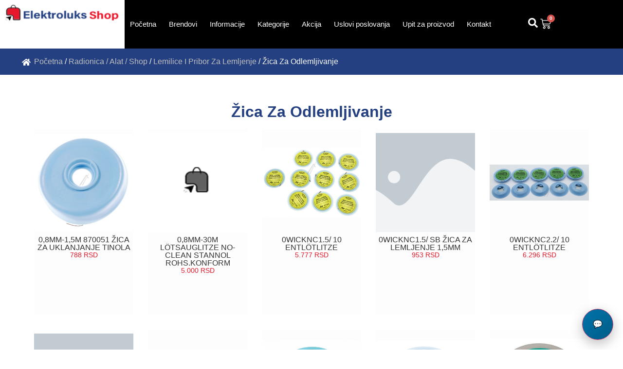

--- FILE ---
content_type: text/html; charset=UTF-8
request_url: https://elektroluks-shop.rs/product-category/radionica-alat-shop/lemilice-i-pribor-za-lemljenje/%C5%BEica-za-odlemljivanje/
body_size: 28520
content:
<!doctype html><html lang="sr-RS"><head><script data-no-optimize="1">var litespeed_docref=sessionStorage.getItem("litespeed_docref");litespeed_docref&&(Object.defineProperty(document,"referrer",{get:function(){return litespeed_docref}}),sessionStorage.removeItem("litespeed_docref"));</script> <meta charset="UTF-8"><meta name="viewport" content="width=device-width, initial-scale=1"><link rel="profile" href="https://gmpg.org/xfn/11"> <script type="litespeed/javascript">document.documentElement.className=document.documentElement.className+' yes-js js_active js'</script> <meta name='robots' content='index, follow, max-image-preview:large, max-snippet:-1, max-video-preview:-1' /><title>Žica Za Odlemljivanje Archives | Elektroluks Shop</title><link rel="canonical" href="https://elektroluks-shop.rs/product-category/radionica-alat-shop/lemilice-i-pribor-za-lemljenje/žica-za-odlemljivanje/" /><link rel="next" href="https://elektroluks-shop.rs/product-category/radionica-alat-shop/lemilice-i-pribor-za-lemljenje/%c5%beica-za-odlemljivanje/page/2/" /><meta property="og:locale" content="sr_RS" /><meta property="og:type" content="article" /><meta property="og:title" content="Žica Za Odlemljivanje Archives | Elektroluks Shop" /><meta property="og:url" content="https://elektroluks-shop.rs/product-category/radionica-alat-shop/lemilice-i-pribor-za-lemljenje/žica-za-odlemljivanje/" /><meta property="og:site_name" content="Elektroluks Shop" /><meta name="twitter:card" content="summary_large_image" /> <script type="application/ld+json" class="yoast-schema-graph">{"@context":"https://schema.org","@graph":[{"@type":"CollectionPage","@id":"https://elektroluks-shop.rs/product-category/radionica-alat-shop/lemilice-i-pribor-za-lemljenje/%c5%beica-za-odlemljivanje/","url":"https://elektroluks-shop.rs/product-category/radionica-alat-shop/lemilice-i-pribor-za-lemljenje/%c5%beica-za-odlemljivanje/","name":"Žica Za Odlemljivanje Archives | Elektroluks Shop","isPartOf":{"@id":"https://elektroluks-shop.rs/#website"},"primaryImageOfPage":{"@id":"https://elektroluks-shop.rs/product-category/radionica-alat-shop/lemilice-i-pribor-za-lemljenje/%c5%beica-za-odlemljivanje/#primaryimage"},"image":{"@id":"https://elektroluks-shop.rs/product-category/radionica-alat-shop/lemilice-i-pribor-za-lemljenje/%c5%beica-za-odlemljivanje/#primaryimage"},"thumbnailUrl":"https://elektroluks-shop.rs/wp-content/uploads/2024/07/cfdd83ef1e94161dc6db68ec963911b6.jpg","breadcrumb":{"@id":"https://elektroluks-shop.rs/product-category/radionica-alat-shop/lemilice-i-pribor-za-lemljenje/%c5%beica-za-odlemljivanje/#breadcrumb"},"inLanguage":"sr-RS"},{"@type":"ImageObject","inLanguage":"sr-RS","@id":"https://elektroluks-shop.rs/product-category/radionica-alat-shop/lemilice-i-pribor-za-lemljenje/%c5%beica-za-odlemljivanje/#primaryimage","url":"https://elektroluks-shop.rs/wp-content/uploads/2024/07/cfdd83ef1e94161dc6db68ec963911b6.jpg","contentUrl":"https://elektroluks-shop.rs/wp-content/uploads/2024/07/cfdd83ef1e94161dc6db68ec963911b6.jpg","width":800,"height":779},{"@type":"BreadcrumbList","@id":"https://elektroluks-shop.rs/product-category/radionica-alat-shop/lemilice-i-pribor-za-lemljenje/%c5%beica-za-odlemljivanje/#breadcrumb","itemListElement":[{"@type":"ListItem","position":1,"name":"Početna","item":"https://elektroluks-shop.rs/"},{"@type":"ListItem","position":2,"name":"Radionica / Alat / Shop","item":"https://elektroluks-shop.rs/product-category/radionica-alat-shop/"},{"@type":"ListItem","position":3,"name":"Lemilice I Pribor Za Lemljenje","item":"https://elektroluks-shop.rs/product-category/radionica-alat-shop/lemilice-i-pribor-za-lemljenje/"},{"@type":"ListItem","position":4,"name":"Žica Za Odlemljivanje"}]},{"@type":"WebSite","@id":"https://elektroluks-shop.rs/#website","url":"https://elektroluks-shop.rs/","name":"Elektroluks Shop","description":"","publisher":{"@id":"https://elektroluks-shop.rs/#organization"},"potentialAction":[{"@type":"SearchAction","target":{"@type":"EntryPoint","urlTemplate":"https://elektroluks-shop.rs/?s={search_term_string}"},"query-input":{"@type":"PropertyValueSpecification","valueRequired":true,"valueName":"search_term_string"}}],"inLanguage":"sr-RS"},{"@type":"Organization","@id":"https://elektroluks-shop.rs/#organization","name":"Elektroluks Shop","url":"https://elektroluks-shop.rs/","logo":{"@type":"ImageObject","inLanguage":"sr-RS","@id":"https://elektroluks-shop.rs/#/schema/logo/image/","url":"https://elektroluks-shop.rs/wp-content/uploads/2024/06/logo-novi-png-255x35-1.png","contentUrl":"https://elektroluks-shop.rs/wp-content/uploads/2024/06/logo-novi-png-255x35-1.png","width":255,"height":35,"caption":"Elektroluks Shop"},"image":{"@id":"https://elektroluks-shop.rs/#/schema/logo/image/"}}]}</script> <link rel="alternate" type="application/rss+xml" title="Elektroluks Shop &raquo; dovod" href="https://elektroluks-shop.rs/feed/" /><link rel="alternate" type="application/rss+xml" title="Elektroluks Shop &raquo; dovod komentara" href="https://elektroluks-shop.rs/comments/feed/" /><link rel="alternate" type="application/rss+xml" title="Elektroluks Shop &raquo; dovod za Žica Za Odlemljivanje Kategorija" href="https://elektroluks-shop.rs/product-category/radionica-alat-shop/lemilice-i-pribor-za-lemljenje/%c5%beica-za-odlemljivanje/feed/" /><style id='wp-img-auto-sizes-contain-inline-css'>img:is([sizes=auto i],[sizes^="auto," i]){contain-intrinsic-size:3000px 1500px}
/*# sourceURL=wp-img-auto-sizes-contain-inline-css */</style><link data-optimized="2" rel="stylesheet" href="https://elektroluks-shop.rs/wp-content/litespeed/css/8f13ff11154097d429bd2e62e54886d6.css?ver=83bde" /><style id='yith-wcwl-main-inline-css'>:root { --rounded-corners-radius: 16px; --add-to-cart-rounded-corners-radius: 16px; --color-headers-background: #F4F4F4; --feedback-duration: 3s } 
 :root { --rounded-corners-radius: 16px; --add-to-cart-rounded-corners-radius: 16px; --color-headers-background: #F4F4F4; --feedback-duration: 3s } 
/*# sourceURL=yith-wcwl-main-inline-css */</style><style id='global-styles-inline-css'>:root{--wp--preset--aspect-ratio--square: 1;--wp--preset--aspect-ratio--4-3: 4/3;--wp--preset--aspect-ratio--3-4: 3/4;--wp--preset--aspect-ratio--3-2: 3/2;--wp--preset--aspect-ratio--2-3: 2/3;--wp--preset--aspect-ratio--16-9: 16/9;--wp--preset--aspect-ratio--9-16: 9/16;--wp--preset--color--black: #000000;--wp--preset--color--cyan-bluish-gray: #abb8c3;--wp--preset--color--white: #ffffff;--wp--preset--color--pale-pink: #f78da7;--wp--preset--color--vivid-red: #cf2e2e;--wp--preset--color--luminous-vivid-orange: #ff6900;--wp--preset--color--luminous-vivid-amber: #fcb900;--wp--preset--color--light-green-cyan: #7bdcb5;--wp--preset--color--vivid-green-cyan: #00d084;--wp--preset--color--pale-cyan-blue: #8ed1fc;--wp--preset--color--vivid-cyan-blue: #0693e3;--wp--preset--color--vivid-purple: #9b51e0;--wp--preset--gradient--vivid-cyan-blue-to-vivid-purple: linear-gradient(135deg,rgb(6,147,227) 0%,rgb(155,81,224) 100%);--wp--preset--gradient--light-green-cyan-to-vivid-green-cyan: linear-gradient(135deg,rgb(122,220,180) 0%,rgb(0,208,130) 100%);--wp--preset--gradient--luminous-vivid-amber-to-luminous-vivid-orange: linear-gradient(135deg,rgb(252,185,0) 0%,rgb(255,105,0) 100%);--wp--preset--gradient--luminous-vivid-orange-to-vivid-red: linear-gradient(135deg,rgb(255,105,0) 0%,rgb(207,46,46) 100%);--wp--preset--gradient--very-light-gray-to-cyan-bluish-gray: linear-gradient(135deg,rgb(238,238,238) 0%,rgb(169,184,195) 100%);--wp--preset--gradient--cool-to-warm-spectrum: linear-gradient(135deg,rgb(74,234,220) 0%,rgb(151,120,209) 20%,rgb(207,42,186) 40%,rgb(238,44,130) 60%,rgb(251,105,98) 80%,rgb(254,248,76) 100%);--wp--preset--gradient--blush-light-purple: linear-gradient(135deg,rgb(255,206,236) 0%,rgb(152,150,240) 100%);--wp--preset--gradient--blush-bordeaux: linear-gradient(135deg,rgb(254,205,165) 0%,rgb(254,45,45) 50%,rgb(107,0,62) 100%);--wp--preset--gradient--luminous-dusk: linear-gradient(135deg,rgb(255,203,112) 0%,rgb(199,81,192) 50%,rgb(65,88,208) 100%);--wp--preset--gradient--pale-ocean: linear-gradient(135deg,rgb(255,245,203) 0%,rgb(182,227,212) 50%,rgb(51,167,181) 100%);--wp--preset--gradient--electric-grass: linear-gradient(135deg,rgb(202,248,128) 0%,rgb(113,206,126) 100%);--wp--preset--gradient--midnight: linear-gradient(135deg,rgb(2,3,129) 0%,rgb(40,116,252) 100%);--wp--preset--font-size--small: 13px;--wp--preset--font-size--medium: 20px;--wp--preset--font-size--large: 36px;--wp--preset--font-size--x-large: 42px;--wp--preset--spacing--20: 0.44rem;--wp--preset--spacing--30: 0.67rem;--wp--preset--spacing--40: 1rem;--wp--preset--spacing--50: 1.5rem;--wp--preset--spacing--60: 2.25rem;--wp--preset--spacing--70: 3.38rem;--wp--preset--spacing--80: 5.06rem;--wp--preset--shadow--natural: 6px 6px 9px rgba(0, 0, 0, 0.2);--wp--preset--shadow--deep: 12px 12px 50px rgba(0, 0, 0, 0.4);--wp--preset--shadow--sharp: 6px 6px 0px rgba(0, 0, 0, 0.2);--wp--preset--shadow--outlined: 6px 6px 0px -3px rgb(255, 255, 255), 6px 6px rgb(0, 0, 0);--wp--preset--shadow--crisp: 6px 6px 0px rgb(0, 0, 0);}:root { --wp--style--global--content-size: 800px;--wp--style--global--wide-size: 1200px; }:where(body) { margin: 0; }.wp-site-blocks > .alignleft { float: left; margin-right: 2em; }.wp-site-blocks > .alignright { float: right; margin-left: 2em; }.wp-site-blocks > .aligncenter { justify-content: center; margin-left: auto; margin-right: auto; }:where(.wp-site-blocks) > * { margin-block-start: 24px; margin-block-end: 0; }:where(.wp-site-blocks) > :first-child { margin-block-start: 0; }:where(.wp-site-blocks) > :last-child { margin-block-end: 0; }:root { --wp--style--block-gap: 24px; }:root :where(.is-layout-flow) > :first-child{margin-block-start: 0;}:root :where(.is-layout-flow) > :last-child{margin-block-end: 0;}:root :where(.is-layout-flow) > *{margin-block-start: 24px;margin-block-end: 0;}:root :where(.is-layout-constrained) > :first-child{margin-block-start: 0;}:root :where(.is-layout-constrained) > :last-child{margin-block-end: 0;}:root :where(.is-layout-constrained) > *{margin-block-start: 24px;margin-block-end: 0;}:root :where(.is-layout-flex){gap: 24px;}:root :where(.is-layout-grid){gap: 24px;}.is-layout-flow > .alignleft{float: left;margin-inline-start: 0;margin-inline-end: 2em;}.is-layout-flow > .alignright{float: right;margin-inline-start: 2em;margin-inline-end: 0;}.is-layout-flow > .aligncenter{margin-left: auto !important;margin-right: auto !important;}.is-layout-constrained > .alignleft{float: left;margin-inline-start: 0;margin-inline-end: 2em;}.is-layout-constrained > .alignright{float: right;margin-inline-start: 2em;margin-inline-end: 0;}.is-layout-constrained > .aligncenter{margin-left: auto !important;margin-right: auto !important;}.is-layout-constrained > :where(:not(.alignleft):not(.alignright):not(.alignfull)){max-width: var(--wp--style--global--content-size);margin-left: auto !important;margin-right: auto !important;}.is-layout-constrained > .alignwide{max-width: var(--wp--style--global--wide-size);}body .is-layout-flex{display: flex;}.is-layout-flex{flex-wrap: wrap;align-items: center;}.is-layout-flex > :is(*, div){margin: 0;}body .is-layout-grid{display: grid;}.is-layout-grid > :is(*, div){margin: 0;}body{padding-top: 0px;padding-right: 0px;padding-bottom: 0px;padding-left: 0px;}a:where(:not(.wp-element-button)){text-decoration: underline;}:root :where(.wp-element-button, .wp-block-button__link){background-color: #32373c;border-width: 0;color: #fff;font-family: inherit;font-size: inherit;font-style: inherit;font-weight: inherit;letter-spacing: inherit;line-height: inherit;padding-top: calc(0.667em + 2px);padding-right: calc(1.333em + 2px);padding-bottom: calc(0.667em + 2px);padding-left: calc(1.333em + 2px);text-decoration: none;text-transform: inherit;}.has-black-color{color: var(--wp--preset--color--black) !important;}.has-cyan-bluish-gray-color{color: var(--wp--preset--color--cyan-bluish-gray) !important;}.has-white-color{color: var(--wp--preset--color--white) !important;}.has-pale-pink-color{color: var(--wp--preset--color--pale-pink) !important;}.has-vivid-red-color{color: var(--wp--preset--color--vivid-red) !important;}.has-luminous-vivid-orange-color{color: var(--wp--preset--color--luminous-vivid-orange) !important;}.has-luminous-vivid-amber-color{color: var(--wp--preset--color--luminous-vivid-amber) !important;}.has-light-green-cyan-color{color: var(--wp--preset--color--light-green-cyan) !important;}.has-vivid-green-cyan-color{color: var(--wp--preset--color--vivid-green-cyan) !important;}.has-pale-cyan-blue-color{color: var(--wp--preset--color--pale-cyan-blue) !important;}.has-vivid-cyan-blue-color{color: var(--wp--preset--color--vivid-cyan-blue) !important;}.has-vivid-purple-color{color: var(--wp--preset--color--vivid-purple) !important;}.has-black-background-color{background-color: var(--wp--preset--color--black) !important;}.has-cyan-bluish-gray-background-color{background-color: var(--wp--preset--color--cyan-bluish-gray) !important;}.has-white-background-color{background-color: var(--wp--preset--color--white) !important;}.has-pale-pink-background-color{background-color: var(--wp--preset--color--pale-pink) !important;}.has-vivid-red-background-color{background-color: var(--wp--preset--color--vivid-red) !important;}.has-luminous-vivid-orange-background-color{background-color: var(--wp--preset--color--luminous-vivid-orange) !important;}.has-luminous-vivid-amber-background-color{background-color: var(--wp--preset--color--luminous-vivid-amber) !important;}.has-light-green-cyan-background-color{background-color: var(--wp--preset--color--light-green-cyan) !important;}.has-vivid-green-cyan-background-color{background-color: var(--wp--preset--color--vivid-green-cyan) !important;}.has-pale-cyan-blue-background-color{background-color: var(--wp--preset--color--pale-cyan-blue) !important;}.has-vivid-cyan-blue-background-color{background-color: var(--wp--preset--color--vivid-cyan-blue) !important;}.has-vivid-purple-background-color{background-color: var(--wp--preset--color--vivid-purple) !important;}.has-black-border-color{border-color: var(--wp--preset--color--black) !important;}.has-cyan-bluish-gray-border-color{border-color: var(--wp--preset--color--cyan-bluish-gray) !important;}.has-white-border-color{border-color: var(--wp--preset--color--white) !important;}.has-pale-pink-border-color{border-color: var(--wp--preset--color--pale-pink) !important;}.has-vivid-red-border-color{border-color: var(--wp--preset--color--vivid-red) !important;}.has-luminous-vivid-orange-border-color{border-color: var(--wp--preset--color--luminous-vivid-orange) !important;}.has-luminous-vivid-amber-border-color{border-color: var(--wp--preset--color--luminous-vivid-amber) !important;}.has-light-green-cyan-border-color{border-color: var(--wp--preset--color--light-green-cyan) !important;}.has-vivid-green-cyan-border-color{border-color: var(--wp--preset--color--vivid-green-cyan) !important;}.has-pale-cyan-blue-border-color{border-color: var(--wp--preset--color--pale-cyan-blue) !important;}.has-vivid-cyan-blue-border-color{border-color: var(--wp--preset--color--vivid-cyan-blue) !important;}.has-vivid-purple-border-color{border-color: var(--wp--preset--color--vivid-purple) !important;}.has-vivid-cyan-blue-to-vivid-purple-gradient-background{background: var(--wp--preset--gradient--vivid-cyan-blue-to-vivid-purple) !important;}.has-light-green-cyan-to-vivid-green-cyan-gradient-background{background: var(--wp--preset--gradient--light-green-cyan-to-vivid-green-cyan) !important;}.has-luminous-vivid-amber-to-luminous-vivid-orange-gradient-background{background: var(--wp--preset--gradient--luminous-vivid-amber-to-luminous-vivid-orange) !important;}.has-luminous-vivid-orange-to-vivid-red-gradient-background{background: var(--wp--preset--gradient--luminous-vivid-orange-to-vivid-red) !important;}.has-very-light-gray-to-cyan-bluish-gray-gradient-background{background: var(--wp--preset--gradient--very-light-gray-to-cyan-bluish-gray) !important;}.has-cool-to-warm-spectrum-gradient-background{background: var(--wp--preset--gradient--cool-to-warm-spectrum) !important;}.has-blush-light-purple-gradient-background{background: var(--wp--preset--gradient--blush-light-purple) !important;}.has-blush-bordeaux-gradient-background{background: var(--wp--preset--gradient--blush-bordeaux) !important;}.has-luminous-dusk-gradient-background{background: var(--wp--preset--gradient--luminous-dusk) !important;}.has-pale-ocean-gradient-background{background: var(--wp--preset--gradient--pale-ocean) !important;}.has-electric-grass-gradient-background{background: var(--wp--preset--gradient--electric-grass) !important;}.has-midnight-gradient-background{background: var(--wp--preset--gradient--midnight) !important;}.has-small-font-size{font-size: var(--wp--preset--font-size--small) !important;}.has-medium-font-size{font-size: var(--wp--preset--font-size--medium) !important;}.has-large-font-size{font-size: var(--wp--preset--font-size--large) !important;}.has-x-large-font-size{font-size: var(--wp--preset--font-size--x-large) !important;}
:root :where(.wp-block-pullquote){font-size: 1.5em;line-height: 1.6;}
/*# sourceURL=global-styles-inline-css */</style><style id='woocommerce-inline-inline-css'>.woocommerce form .form-row .required { visibility: visible; }
/*# sourceURL=woocommerce-inline-inline-css */</style> <script type="litespeed/javascript" data-src="https://elektroluks-shop.rs/wp-includes/js/jquery/jquery.min.js" id="jquery-core-js"></script> <script id="cookie-notice-front-js-before" type="litespeed/javascript">var cnArgs={"ajaxUrl":"https:\/\/elektroluks-shop.rs\/wp-admin\/admin-ajax.php","nonce":"dd7ddd32be","hideEffect":"fade","position":"bottom","onScroll":!1,"onScrollOffset":100,"onClick":!1,"cookieName":"cookie_notice_accepted","cookieTime":2592000,"cookieTimeRejected":2592000,"globalCookie":!1,"redirection":!1,"cache":!0,"revokeCookies":!1,"revokeCookiesOpt":"automatic"}</script> <script id="eed-js-extra" type="litespeed/javascript">var eed_trans={"sry_nothing_found":"Sorry, nothing found... ","eed_products":"Proizvodi","eed_appliances":"Ure\u0111aji"};var WPURLS={"siteurl":"https://elektroluks-shop.rs"}</script> <script id="wc-add-to-cart-js-extra" type="litespeed/javascript">var wc_add_to_cart_params={"ajax_url":"/wp-admin/admin-ajax.php","wc_ajax_url":"/?wc-ajax=%%endpoint%%","i18n_view_cart":"Pregled korpe","cart_url":"https://elektroluks-shop.rs/cart/","is_cart":"","cart_redirect_after_add":"no"}</script> <script id="woocommerce-js-extra" type="litespeed/javascript">var woocommerce_params={"ajax_url":"/wp-admin/admin-ajax.php","wc_ajax_url":"/?wc-ajax=%%endpoint%%","i18n_password_show":"Prika\u017ei lozinku","i18n_password_hide":"Sakrij lozinku"}</script> <script id="hpay_checkout_js-js-extra" type="litespeed/javascript">var HolestPayCheckout={"merchant_site_uid":"f7b5e653-da41-4640-a2fa-8601d07fa254","hpay_url":"https://pay.holest.com","site_url":"elektroluks-shop.rs","labels":{"error_contact_us":"Gre\u0161ka, kontaktirajte nas za pomo\u0107.","remove_token_confirm":"Potvrdite da \u017eelite da uklonite referencu tokena pla\u0107anja. Ako imate pretplate kod nas, one mogu biti prekinute ako vam ne naplatimo slede\u0107i obra\u010dunski period.","error":"Gre\u0161ka","result":"rezultat","Order UID":"UID naloga","Authorization Code":"Autorizacioni kod","Payment Status":"Status pla\u0107anja","Transaction Status Code":"Kod statusa transakcije","Transaction ID":"ID transakcije","Transaction Time":"Datum i vreme","Status code for the 3D transaction":"Statusni kod za 3D transakciju","Amount in order currency":"Iznos u valuti narud\u017ebine","Amount in payment currency":"Iznos u valuti pla\u0107anja","Refunded amount":"Refundirani iznos","Captured amount":"Finalno napla\u0107eni iznos","Installments":"Broj rata","Installments grace months":"Grejs period","Reccuring interval":"Ponavljaju\u0107e pla\u0107anje","Reccuring interval value":"Ponavljaju\u0107e pla\u0107anje - vrednost","Reccuring total payments":"Ponavljaju\u0107e pla\u0107anje - broj naplata","Try to pay again":"Poku\u0161aj pla\u0107anje ponovo...","Payment refused, you can try again":"Pla\u0107anje odbijeno. Mo\u017eete probati ponovo...","Payment failed, you can try again":"Pla\u0107anje nije uspelo. Mo\u017eete probati ponovo...","Error in payment request":"Zahtev pla\u0107anja nije uspeo. Molimo proverite e-mail i kontaktirajte nas!","No payment respose":"Pla\u0107anje nije uspelo - nema odgovora. Mo\u017eete probati ponovo.","Payment has failed":"Pla\u0107anje nije uspelo. Mo\u017eete probati ponovo.","Payment refused":"Pla\u0107anje odbijeno","Payment failed":"Pla\u0107anje nije uspelo","Payment error":"Gre\u0161ka u procesu pla\u0107anja","Ordering as a company?":"Narud\u017ebina za firmu?","Company Tax ID":"PIB","Company Register ID":"Mati\u010dni broj","Company Name":"Naziv Firme"},"ajax_url":"https://elektroluks-shop.rs/wp-admin/admin-ajax.php?action=hpay-user-operations","language":"sr_RS","hpaylang":"rs","plugin_version":"1.1.071","environment":"production","dock_payment_methods":"","hpay_autoinit":"0"}</script> <link rel="https://api.w.org/" href="https://elektroluks-shop.rs/wp-json/" /><link rel="alternate" title="JSON" type="application/json" href="https://elektroluks-shop.rs/wp-json/wp/v2/product_cat/2807" /><link rel="EditURI" type="application/rsd+xml" title="RSD" href="https://elektroluks-shop.rs/xmlrpc.php?rsd" /><meta name="generator" content="WordPress 6.9" /><meta name="generator" content="WooCommerce 10.2.2" />
<noscript><style>.woocommerce-product-gallery{ opacity: 1 !important; }</style></noscript><meta name="generator" content="Elementor 3.34.1; features: e_font_icon_svg, additional_custom_breakpoints; settings: css_print_method-external, google_font-enabled, font_display-swap"><style>.e-con.e-parent:nth-of-type(n+4):not(.e-lazyloaded):not(.e-no-lazyload),
				.e-con.e-parent:nth-of-type(n+4):not(.e-lazyloaded):not(.e-no-lazyload) * {
					background-image: none !important;
				}
				@media screen and (max-height: 1024px) {
					.e-con.e-parent:nth-of-type(n+3):not(.e-lazyloaded):not(.e-no-lazyload),
					.e-con.e-parent:nth-of-type(n+3):not(.e-lazyloaded):not(.e-no-lazyload) * {
						background-image: none !important;
					}
				}
				@media screen and (max-height: 640px) {
					.e-con.e-parent:nth-of-type(n+2):not(.e-lazyloaded):not(.e-no-lazyload),
					.e-con.e-parent:nth-of-type(n+2):not(.e-lazyloaded):not(.e-no-lazyload) * {
						background-image: none !important;
					}
				}</style><link rel="icon" href="https://elektroluks-shop.rs/wp-content/uploads/2024/07/faivon.png" sizes="32x32" /><link rel="icon" href="https://elektroluks-shop.rs/wp-content/uploads/2024/07/faivon.png" sizes="192x192" /><link rel="apple-touch-icon" href="https://elektroluks-shop.rs/wp-content/uploads/2024/07/faivon.png" /><meta name="msapplication-TileImage" content="https://elektroluks-shop.rs/wp-content/uploads/2024/07/faivon.png" /><style id="wp-custom-css">.eed-vgroup.button {
    background: var( --e-global-color-primary );
    padding: 10px 25px;
    color: #fff;
}
button.eed_to_product.btn i,
button.to_cart.btn i,
button.eed_gotoAppliance {
    font-size: 8px;
}
.eed_trigger:hover {
    cursor: pointer;
}
span.woocommerce-Price-amount.amount {
    min-width: 90px;
    display: block;
}
h2#eed_headline_combi-products,
h2.eed-appfinder-head{
    background: var(--e-global-color-primary);
    color: #fff;
    font-size: 18px;
    padding: 20px 15px;
    margin: 0;
}
.eed-product.product .col-title {
    flex: 40%;
    max-width: 42%;
}
button.eed_to_product.btn, button.to_cart.btn,button.eed_gotoAppliance,button.eed_gotoAppliance:hover {
    background: var(--e-global-color-primary);
    color: #fff;
    font-size: 14px;
}
h4.woocommerce-loop-product__title {
    font-size: 16px;
}
p.meta-info {
    font-size: 14px;
}
._eed_trigger:hover {
    text-decoration: none;
}
.eed-product .col-info {
    font-size: 13px;
}
.eed-product .col-info .eed-product-brand {
    color: var(--e-global-color-primary);
    font-weight: 500;
}
.eed-product .col-info .eed-product-vgroup,
button.eed_gotoAppliance {
    font-style: italic;
    border-bottom: 1px dotted var(--e-global-color-primary);
}
#eed_headline-products {
    background: var(--e-global-color-primary);
    width: 100%;
    padding: 15px !important;
    margin: 10px 0;
    color: #fff;
    font-size: 20px;
}
.eed-submit {
    background: var(--e-global-color-primary);
    font-size: 14px;
    max-width: 10%;
    padding: 0px 5px;
    height: 40px;
}
input.eed_search {
    max-width: 89% !important;
    width: 100% !important;
    height: 40px;
    font-size: 16px;
}
.eed-product-title {
    font-weight: 700;
    font-size: 16px !important;
    color: var(--e-global-color-primary);
}
.appliances ul {
    display: flex !important;
    flex-direction: row;
    flex-wrap: wrap;
    padding: 0;
    margin: 0;
    justify-content: space-evenly;
}
.appliances ul li {
    flex: 0 0 23.94873%;
    max-width: 23.94873%;
}
h4.woocommerce-loop-product__title {
    word-break: break-all;
}
.eed-appliance.appliance.eedcontent {
    padding: 0 !important;
}
h4.woocommerce-loop-product__title,. {
    background: var(--e-global-color-primary);
    text-align: center;
    color: #fff;
    padding: 10px 0;
}
.inner_appliance_header_cell p, .inner_appliance_header_cell small, .inner_appliance_header_cell a {
    padding: 0 10px;
}
.appliances {
    margin: 10px 0;
}
h4.woocommerce-loop-product__title {
    background: #244081;
    color: #fff;
    padding: 10px;
    text-align: center;
}
span.woocommerce-Price-currencySymbol {
    text-transform: uppercase;
}


@media screen and (max-width:768px){
	.eed-submit {
   max-width: 30%;
	}
	input.eed_search {
			max-width: 70% !important;
	}
	.eed-product.product .col-title {
    flex: 100% !important;
    max-width: 100%;
	}
}




table {
    margin: 0 auto;
    width: 100%;
    border-collapse: collapse;
    font-size: 14px;
}
table tr:nth-child(even) {
  background: #f7f7f7;
}
table tr:nth-child(odd) {
  background: #ebebeb;
}
table th, table td {
  padding: 10px 5px 10px 5px;
  border: 1px solid silver;
  text-align: left;
}
@media only screen and (max-width: 784px) {
  table, table thead, table tbody, table th, table td, table tr {
    display: block;
  }
  table th {
    display: none;
  }
  table tr:not(:first-child):not(:last-child) {
    border-bottom: 10px solid white;
  }
  table td {
    position: relative;
    border-bottom: 1px solid LightGrey;
    padding-left: 100px;
  }
  table td:before {
    content: attr(data-column);
    position: absolute; 
    border: 1px white solid;
    top: 2px;
    left: 2px;
    width: 80px;
    line-height: 32px;
    padding-right: 5px;
    text-align: right;
    white-space: nowrap;
    color: black;
  }
}
.appliances ul li{
	max-width: 100%;
}</style></head><body class="archive tax-product_cat term-ica-za-odlemljivanje term-2807 wp-custom-logo wp-embed-responsive wp-theme-hello-elementor wp-child-theme-hello-theme-child-master theme-hello-elementor cookies-not-set snd-default woocommerce woocommerce-page woocommerce-no-js hello-elementor-default elementor-page-37276 elementor-default elementor-template-full-width elementor-kit-6"><a class="skip-link screen-reader-text" href="#content">Skočite na sadržaj</a><header data-elementor-type="header" data-elementor-id="13" class="elementor elementor-13 elementor-location-header" data-elementor-post-type="elementor_library"><div class="elementor-element elementor-element-7b5217d9 e-flex e-con-boxed e-con e-parent" data-id="7b5217d9" data-element_type="container" data-settings="{&quot;sticky&quot;:&quot;top&quot;,&quot;background_background&quot;:&quot;classic&quot;,&quot;sticky_on&quot;:[&quot;desktop&quot;,&quot;tablet&quot;,&quot;mobile&quot;],&quot;sticky_offset&quot;:0,&quot;sticky_effects_offset&quot;:0,&quot;sticky_anchor_link_offset&quot;:0}"><div class="e-con-inner"><div class="elementor-element elementor-element-1395aa46 e-con-full e-flex e-con e-child" data-id="1395aa46" data-element_type="container" data-settings="{&quot;background_background&quot;:&quot;classic&quot;}"><div class="elementor-element elementor-element-4957200 elementor-widget elementor-widget-theme-site-logo elementor-widget-image" data-id="4957200" data-element_type="widget" data-widget_type="theme-site-logo.default"><div class="elementor-widget-container">
<a href="https://elektroluks-shop.rs">
<img data-lazyloaded="1" src="[data-uri]" width="255" height="35" data-src="https://elektroluks-shop.rs/wp-content/uploads/2024/06/logo-novi-png-255x35-1.png" class="attachment-full size-full wp-image-3781" alt="" />				</a></div></div></div><div class="elementor-element elementor-element-42f817f5 e-con-full e-flex e-con e-child" data-id="42f817f5" data-element_type="container" data-settings="{&quot;background_background&quot;:&quot;classic&quot;}"><div class="elementor-element elementor-element-197b1b13 elementor-nav-menu--stretch elementor-widget__width-initial elementor-widget-mobile__width-initial elementor-nav-menu--dropdown-tablet elementor-nav-menu__text-align-aside elementor-nav-menu--toggle elementor-nav-menu--burger elementor-widget elementor-widget-nav-menu" data-id="197b1b13" data-element_type="widget" data-settings="{&quot;full_width&quot;:&quot;stretch&quot;,&quot;layout&quot;:&quot;horizontal&quot;,&quot;submenu_icon&quot;:{&quot;value&quot;:&quot;&lt;svg aria-hidden=\&quot;true\&quot; class=\&quot;e-font-icon-svg e-fas-caret-down\&quot; viewBox=\&quot;0 0 320 512\&quot; xmlns=\&quot;http:\/\/www.w3.org\/2000\/svg\&quot;&gt;&lt;path d=\&quot;M31.3 192h257.3c17.8 0 26.7 21.5 14.1 34.1L174.1 354.8c-7.8 7.8-20.5 7.8-28.3 0L17.2 226.1C4.6 213.5 13.5 192 31.3 192z\&quot;&gt;&lt;\/path&gt;&lt;\/svg&gt;&quot;,&quot;library&quot;:&quot;fa-solid&quot;},&quot;toggle&quot;:&quot;burger&quot;}" data-widget_type="nav-menu.default"><div class="elementor-widget-container"><nav aria-label="Izbornik" class="elementor-nav-menu--main elementor-nav-menu__container elementor-nav-menu--layout-horizontal e--pointer-underline e--animation-slide"><ul id="menu-1-197b1b13" class="elementor-nav-menu"><li class="menu-item menu-item-type-post_type menu-item-object-page menu-item-home menu-item-3450"><a href="https://elektroluks-shop.rs/" class="elementor-item">Početna</a></li><li class="menu-item menu-item-type-post_type menu-item-object-page menu-item-54300"><a href="https://elektroluks-shop.rs/nasi-brendovi/" class="elementor-item">Brendovi</a></li><li class="menu-item menu-item-type-post_type menu-item-object-page menu-item-54293"><a href="https://elektroluks-shop.rs/informacije/" class="elementor-item">Informacije</a></li><li class="menu-item menu-item-type-post_type menu-item-object-page menu-item-55373"><a href="https://elektroluks-shop.rs/kategorije/" class="elementor-item">Kategorije</a></li><li class="menu-item menu-item-type-post_type menu-item-object-page menu-item-54383"><a href="https://elektroluks-shop.rs/akcija/" class="elementor-item">Akcija</a></li><li class="menu-item menu-item-type-post_type menu-item-object-page menu-item-54320"><a href="https://elektroluks-shop.rs/uslovi-poslovanja/" class="elementor-item">Uslovi poslovanja</a></li><li class="menu-item menu-item-type-post_type menu-item-object-page menu-item-36280"><a href="https://elektroluks-shop.rs/upit-za-deo/" class="elementor-item">Upit za proizvod</a></li><li class="menu-item menu-item-type-post_type menu-item-object-page menu-item-54914"><a href="https://elektroluks-shop.rs/kontakt/" class="elementor-item">Kontakt</a></li></ul></nav><div class="elementor-menu-toggle" role="button" tabindex="0" aria-label="Menu Toggle" aria-expanded="false">
<svg aria-hidden="true" role="presentation" class="elementor-menu-toggle__icon--open e-font-icon-svg e-eicon-menu-bar" viewBox="0 0 1000 1000" xmlns="http://www.w3.org/2000/svg"><path d="M104 333H896C929 333 958 304 958 271S929 208 896 208H104C71 208 42 237 42 271S71 333 104 333ZM104 583H896C929 583 958 554 958 521S929 458 896 458H104C71 458 42 487 42 521S71 583 104 583ZM104 833H896C929 833 958 804 958 771S929 708 896 708H104C71 708 42 737 42 771S71 833 104 833Z"></path></svg><svg aria-hidden="true" role="presentation" class="elementor-menu-toggle__icon--close e-font-icon-svg e-eicon-close" viewBox="0 0 1000 1000" xmlns="http://www.w3.org/2000/svg"><path d="M742 167L500 408 258 167C246 154 233 150 217 150 196 150 179 158 167 167 154 179 150 196 150 212 150 229 154 242 171 254L408 500 167 742C138 771 138 800 167 829 196 858 225 858 254 829L496 587 738 829C750 842 767 846 783 846 800 846 817 842 829 829 842 817 846 804 846 783 846 767 842 750 829 737L588 500 833 258C863 229 863 200 833 171 804 137 775 137 742 167Z"></path></svg></div><nav class="elementor-nav-menu--dropdown elementor-nav-menu__container" aria-hidden="true"><ul id="menu-2-197b1b13" class="elementor-nav-menu"><li class="menu-item menu-item-type-post_type menu-item-object-page menu-item-home menu-item-3450"><a href="https://elektroluks-shop.rs/" class="elementor-item" tabindex="-1">Početna</a></li><li class="menu-item menu-item-type-post_type menu-item-object-page menu-item-54300"><a href="https://elektroluks-shop.rs/nasi-brendovi/" class="elementor-item" tabindex="-1">Brendovi</a></li><li class="menu-item menu-item-type-post_type menu-item-object-page menu-item-54293"><a href="https://elektroluks-shop.rs/informacije/" class="elementor-item" tabindex="-1">Informacije</a></li><li class="menu-item menu-item-type-post_type menu-item-object-page menu-item-55373"><a href="https://elektroluks-shop.rs/kategorije/" class="elementor-item" tabindex="-1">Kategorije</a></li><li class="menu-item menu-item-type-post_type menu-item-object-page menu-item-54383"><a href="https://elektroluks-shop.rs/akcija/" class="elementor-item" tabindex="-1">Akcija</a></li><li class="menu-item menu-item-type-post_type menu-item-object-page menu-item-54320"><a href="https://elektroluks-shop.rs/uslovi-poslovanja/" class="elementor-item" tabindex="-1">Uslovi poslovanja</a></li><li class="menu-item menu-item-type-post_type menu-item-object-page menu-item-36280"><a href="https://elektroluks-shop.rs/upit-za-deo/" class="elementor-item" tabindex="-1">Upit za proizvod</a></li><li class="menu-item menu-item-type-post_type menu-item-object-page menu-item-54914"><a href="https://elektroluks-shop.rs/kontakt/" class="elementor-item" tabindex="-1">Kontakt</a></li></ul></nav></div></div><div class="elementor-element elementor-element-1289ade e-con-full e-flex e-con e-child" data-id="1289ade" data-element_type="container"><div class="elementor-element elementor-element-eda92f9 elementor-view-default elementor-widget elementor-widget-icon" data-id="eda92f9" data-element_type="widget" data-widget_type="icon.default"><div class="elementor-widget-container"><div class="elementor-icon-wrapper">
<a class="elementor-icon" href="https://elektroluks-shop.rs/pretraga/">
<svg aria-hidden="true" class="e-font-icon-svg e-fas-search" viewBox="0 0 512 512" xmlns="http://www.w3.org/2000/svg"><path d="M505 442.7L405.3 343c-4.5-4.5-10.6-7-17-7H372c27.6-35.3 44-79.7 44-128C416 93.1 322.9 0 208 0S0 93.1 0 208s93.1 208 208 208c48.3 0 92.7-16.4 128-44v16.3c0 6.4 2.5 12.5 7 17l99.7 99.7c9.4 9.4 24.6 9.4 33.9 0l28.3-28.3c9.4-9.4 9.4-24.6.1-34zM208 336c-70.7 0-128-57.2-128-128 0-70.7 57.2-128 128-128 70.7 0 128 57.2 128 128 0 70.7-57.2 128-128 128z"></path></svg>			</a></div></div></div><div class="elementor-element elementor-element-9cef8ca elementor-widget-mobile__width-initial toggle-icon--cart-medium elementor-menu-cart--items-indicator-bubble elementor-menu-cart--cart-type-side-cart elementor-menu-cart--show-remove-button-yes elementor-widget elementor-widget-woocommerce-menu-cart" data-id="9cef8ca" data-element_type="widget" data-settings="{&quot;cart_type&quot;:&quot;side-cart&quot;,&quot;open_cart&quot;:&quot;click&quot;,&quot;automatically_open_cart&quot;:&quot;no&quot;}" data-widget_type="woocommerce-menu-cart.default"><div class="elementor-widget-container"><div class="elementor-menu-cart__wrapper"><div class="elementor-menu-cart__toggle_wrapper"><div class="elementor-menu-cart__container elementor-lightbox" aria-hidden="true"><div class="elementor-menu-cart__main" aria-hidden="true"><div class="elementor-menu-cart__close-button"></div><div class="widget_shopping_cart_content"></div></div></div><div class="elementor-menu-cart__toggle elementor-button-wrapper">
<a id="elementor-menu-cart__toggle_button" href="#" class="elementor-menu-cart__toggle_button elementor-button elementor-size-sm" aria-expanded="false">
<span class="elementor-button-text"><span class="woocommerce-Price-amount amount"><bdi>0&nbsp;<span class="woocommerce-Price-currencySymbol">RSD</span></bdi></span></span>
<span class="elementor-button-icon">
<span class="elementor-button-icon-qty" data-counter="0">0</span>
<svg class="e-font-icon-svg e-eicon-cart-medium" viewBox="0 0 1000 1000" xmlns="http://www.w3.org/2000/svg"><path d="M740 854C740 883 763 906 792 906S844 883 844 854 820 802 792 802 740 825 740 854ZM217 156H958C977 156 992 173 989 191L957 452C950 509 901 552 843 552H297L303 581C311 625 350 656 395 656H875C892 656 906 670 906 687S892 719 875 719H394C320 719 255 666 241 593L141 94H42C25 94 10 80 10 62S25 31 42 31H167C182 31 195 42 198 56L217 156ZM230 219L284 490H843C869 490 891 470 895 444L923 219H230ZM677 854C677 791 728 740 792 740S906 791 906 854 855 969 792 969 677 918 677 854ZM260 854C260 791 312 740 375 740S490 791 490 854 438 969 375 969 260 918 260 854ZM323 854C323 883 346 906 375 906S427 883 427 854 404 802 375 802 323 825 323 854Z"></path></svg>					<span class="elementor-screen-only">Cart</span>
</span>
</a></div></div></div></div></div></div></div></div></div></header><div data-elementor-type="product-archive" data-elementor-id="37276" class="elementor elementor-37276 elementor-location-archive product" data-elementor-post-type="elementor_library"><div class="elementor-element elementor-element-d79cdb8 elementor-hidden-desktop elementor-hidden-tablet elementor-hidden-mobile e-flex e-con-boxed e-con e-parent" data-id="d79cdb8" data-element_type="container"><div class="e-con-inner"><div class="elementor-element elementor-element-314e188 elementor-widget elementor-widget-template" data-id="314e188" data-element_type="widget" data-widget_type="template.default"><div class="elementor-widget-container"><div class="elementor-template"><div data-elementor-type="container" data-elementor-id="55340" class="elementor elementor-55340" data-elementor-post-type="elementor_library"><div class="elementor-element elementor-element-7024d585 e-flex e-con-boxed e-con e-parent" data-id="7024d585" data-element_type="container" data-settings="{&quot;background_background&quot;:&quot;classic&quot;}"><div class="e-con-inner"><div class="elementor-element elementor-element-493a3c80 elementor-widget elementor-widget-heading" data-id="493a3c80" data-element_type="widget" data-widget_type="heading.default"><div class="elementor-widget-container"><h2 class="elementor-heading-title elementor-size-default">Pretraga proizvoda po nazivu, broju ili modelu</h2></div></div></div></div><div class="elementor-element elementor-element-e03ed0a e-flex e-con-boxed e-con e-parent" data-id="e03ed0a" data-element_type="container"><div class="e-con-inner"><div class="elementor-element elementor-element-11432ada elementor-widget elementor-widget-eedsearchfield" data-id="11432ada" data-element_type="widget" data-widget_type="eedsearchfield.default"><div class="elementor-widget-container"><form class="eedbaseform eed_search_form eed_cs 83 " id="eed_search_container-83" action="https://elektroluks-shop.rs/product/3354213-08mm-15m-870051-%c5%beica-za-uklanjanje-tinola/#44fdaeaf31a773d435b44c27ad59d226" method="GET">
<input type="text" class="eed_search eed_cs form-control form-control-lg w-75 d-inline" name="eed_search_field" id="eed_search_field" placeholder="Unesite naziv uređaja, pnc ili enr broj uređaja za pretragu" value="" /><input class="submit eed-submit btn-secondary m-0 btn btn-lg w-25 d-inline" type="submit" id="submit" data-rand="83" value="Pretraga" />
<input type="text" value="" class="input-website" name="website" id="website">
<input type="hidden" value="" name="eed_search_addterm" id="eed_search_addterm" />
<input type="hidden" value="44fdaeaf31a773d435b44c27ad59d226" name="eed_search_target" id="eed_search_target" />
<input type="hidden" value="4" name="cols" id="cols" />
<input type="hidden" value="6" name="count" id="count" />
<input type="hidden" value="https://elektroluks-shop.rs/product/3354213-08mm-15m-870051-%c5%beica-za-uklanjanje-tinola/" name="eed_search_url" id="eed_search_url" />
<input type="hidden" value="thin" name="colwidth" id="colwidth" />
<input type="hidden" value="cs" name="eed_search_type" id="eed_search_type" />
<input type="hidden" value="true" name="infinite" id="infinite" />
<input type="hidden" value="list" name="display" id="display" />
<input type="hidden" value="" name="display-products" id="display-products" />
<input type="hidden" value="" name="display-appliances" id="display-appliances" />
<input type="hidden" value="Rezultat u pretrazi proizvoda" name="headline-products" id="headline-products" />
<input type="hidden" value="Pretraga proizvoda" name="headline-appliances" id="headline-appliances" />
<input type="hidden" value="" name="hersteller" id="hersteller" />
<input type="hidden" value="" name="geraetennummer" id="geraetennummer" />
<input type="hidden" value="no" name="disable_qty_check" id="disable_qty_check" /></form></div></div><div class="elementor-element elementor-element-47c0133 elementor-widget elementor-widget-eedappfinder" data-id="47c0133" data-element_type="widget" data-widget_type="eedappfinder.default"><div class="elementor-widget-container"><div id="7504adad8bb96320eb3afdd4df6e1f60" class="eed_appfinder input-group"><div id="af-varcont"><input type=hidden id="select-container-0" name="select-container-0" value=''><input type=hidden id="selected-container-0" name="selected-container-0" value=''><input type=hidden id="select-container-1" name="select-container-1" value=''><input type=hidden id="selected-container-1" name="selected-container-1" value=''><input type=hidden id="select-container-2" name="select-container-2" value=''><input type=hidden id="selected-container-2" name="selected-container-2" value=''><input type=hidden id="select-container-3" name="select-container-3" value=''><input type=hidden id="selected-container-3" name="selected-container-3" value=''><input type=hidden id="select-container-4" name="select-container-4" value=''><input type=hidden id="selected-container-4" name="selected-container-4" value=''><input type=hidden id="select-container-99" name="select-container-99" value=''><input type=hidden id="selected-container-99" name="selected-container-99" value=''><input type=hidden id="display" name="display" value="list""><input type=hidden id="display-products" name="display-products" value="list""><input type=hidden id="display-appliances" name="display-appliances" value="list""><input type=hidden id="eed_search_url" name="eed_search_url" value="https://elektroluks-shop.rs/product/3354213-08mm-15m-870051-%c5%beica-za-uklanjanje-tinola/""></div><div id="eed-af-99" class="af-item w-100"><select class="afselect custom-select" id="warensort" onChange="javascript:afstep(99,'7504adad8bb96320eb3afdd4df6e1f60');"><option>Odaberite vrstu aparata koji tražite.</option><option class="afoption" value="15100000">Kuvanje/Pečenje/Mikrotalasne/Dinstanje</option><option class="afoption" value="15150000">Hlađenje / zamrzavanje</option><option class="afoption" value="15250000">Pranje / Sušenje</option><option class="afoption" value="15200000">Mašina za pranje sudova</option><option class="afoption" value="15500000">Usisivači / Čistači</option><option class="afoption" value="15451000">Kafa- / Čaj - Automati</option><option class="afoption" value="15450000">Mali kuhinjski aparati</option><option class="afoption" value="15400000">Lična higijena/Zdravlje</option><option class="afoption" value="15300000">Ostali kućni aparati</option><option class="afoption" value="10100000">Televizija</option><option class="afoption" value="30200000">Projektori / Lampe za projektore</option><option class="afoption" value="10200000">Audio / Video / HiFi / DVD / BluRay</option><option class="afoption" value="10150000">Camcorder / Digitalne kamere</option><option class="afoption" value="10300000">SAT / prijemna tehnika</option><option class="afoption" value="20000000">PC / Multimedia / Notebooks / Monitori / Štampači</option><option class="afoption" value="65550000">E-Skuteri</option></select></div><div id="eed-af-0" class="af-item w-100"><select class="afselect custom-select" id="buchstabe" style="display:none;" onChange="javascript:afstep(0,'7504adad8bb96320eb3afdd4df6e1f60');"><option>Odaberite prvo slovo marke aparata (brenda) koji tražite.</option></select></div><div id="eed-af-1" class="af-item w-100"><select class="afselect custom-select" style="display:none;" id="hersteller" onChange="javascript:afstep(1,'7504adad8bb96320eb3afdd4df6e1f60');"><option>Odaberite marku aparata koji tražite.</option></select></div><div id="eed-af-3" class="af-item w-100"><select data-display="list" data-displayappliances="list" data-displayproducts="list" data-target="af-output" class="afselect custom-select" style="display:none;" id="vongeraet" onChange="javascript:afstep(3,'7504adad8bb96320eb3afdd4df6e1f60');"><option>Choose the area of the appliance ID you are looking for.</option></select><input type="hidden" id="search_url" name="eed_search_url" value="https://elektroluks-shop.rs/product/3354213-08mm-15m-870051-%c5%beica-za-uklanjanje-tinola/"></div><div id="eed-af-4" class="af-item w-100"></div><div id="eed-af-5" class="af-item w-100"><div id="af-output"></div></div></div></div></div></div></div></div></div></div></div></div></div><div class="elementor-element elementor-element-eb57b6b e-flex e-con-boxed e-con e-parent" data-id="eb57b6b" data-element_type="container" data-settings="{&quot;background_background&quot;:&quot;classic&quot;}"><div class="e-con-inner"><div class="elementor-element elementor-element-1058927 elementor-widget elementor-widget-woocommerce-breadcrumb" data-id="1058927" data-element_type="widget" data-widget_type="woocommerce-breadcrumb.default"><div class="elementor-widget-container"><nav class="woocommerce-breadcrumb" aria-label="Breadcrumb"><a href="https://elektroluks-shop.rs">Početna</a>&nbsp;&#47;&nbsp;<a href="https://elektroluks-shop.rs/product-category/radionica-alat-shop/">Radionica / Alat / Shop</a>&nbsp;&#47;&nbsp;<a href="https://elektroluks-shop.rs/product-category/radionica-alat-shop/lemilice-i-pribor-za-lemljenje/">Lemilice I Pribor Za Lemljenje</a>&nbsp;&#47;&nbsp;Žica Za Odlemljivanje</nav></div></div></div></div><div class="elementor-element elementor-element-3e03201 e-flex e-con-boxed e-con e-parent" data-id="3e03201" data-element_type="container"><div class="e-con-inner"><div class="elementor-element elementor-element-02ea53d elementor-widget elementor-widget-heading" data-id="02ea53d" data-element_type="widget" data-widget_type="heading.default"><div class="elementor-widget-container"><h2 class="elementor-heading-title elementor-size-default">Žica Za Odlemljivanje</h2></div></div></div></div><div class="elementor-element elementor-element-9c73435 e-flex e-con-boxed e-con e-parent" data-id="9c73435" data-element_type="container"><div class="e-con-inner"><div class="woocommerce elementor-element elementor-element-ede3e07 elementor-grid-5 elementor-grid-tablet-2 elementor-grid-mobile-1 elementor-widget elementor-widget-loop-grid" data-id="ede3e07" data-element_type="widget" data-settings="{&quot;_skin&quot;:&quot;product&quot;,&quot;template_id&quot;:&quot;54846&quot;,&quot;columns&quot;:5,&quot;pagination_type&quot;:&quot;load_more_infinite_scroll&quot;,&quot;columns_tablet&quot;:&quot;2&quot;,&quot;columns_mobile&quot;:&quot;1&quot;,&quot;edit_handle_selector&quot;:&quot;[data-elementor-type=\&quot;loop-item\&quot;]&quot;,&quot;load_more_spinner&quot;:{&quot;value&quot;:&quot;fas fa-spinner&quot;,&quot;library&quot;:&quot;fa-solid&quot;},&quot;row_gap&quot;:{&quot;unit&quot;:&quot;px&quot;,&quot;size&quot;:&quot;&quot;,&quot;sizes&quot;:[]},&quot;row_gap_tablet&quot;:{&quot;unit&quot;:&quot;px&quot;,&quot;size&quot;:&quot;&quot;,&quot;sizes&quot;:[]},&quot;row_gap_mobile&quot;:{&quot;unit&quot;:&quot;px&quot;,&quot;size&quot;:&quot;&quot;,&quot;sizes&quot;:[]}}" data-widget_type="loop-grid.product"><div class="elementor-widget-container"><div class="elementor-loop-container elementor-grid" role="list"><style id="loop-54846">.elementor-54846 .elementor-element.elementor-element-bbccc96{--display:flex;--flex-direction:column;--container-widget-width:100%;--container-widget-height:initial;--container-widget-flex-grow:0;--container-widget-align-self:initial;--flex-wrap-mobile:wrap;--padding-top:0px;--padding-bottom:15px;--padding-left:0px;--padding-right:0px;}.elementor-54846 .elementor-element.elementor-element-bbccc96:not(.elementor-motion-effects-element-type-background), .elementor-54846 .elementor-element.elementor-element-bbccc96 > .elementor-motion-effects-container > .elementor-motion-effects-layer{background-color:#FDFDFD;}.elementor-54846 .elementor-element.elementor-element-bbccc96:hover{box-shadow:0px 0px 20px -4px rgba(0,0,0,0.5);}.elementor-widget-theme-post-featured-image .widget-image-caption{color:var( --e-global-color-text );font-family:var( --e-global-typography-text-font-family ), Sans-serif;font-weight:var( --e-global-typography-text-font-weight );}.elementor-54846 .elementor-element.elementor-element-afca7a0 img{width:100%;height:220px;object-fit:contain;object-position:center center;}.elementor-widget-heading .elementor-heading-title{font-family:var( --e-global-typography-primary-font-family ), Sans-serif;font-weight:var( --e-global-typography-primary-font-weight );color:var( --e-global-color-primary );}.elementor-54846 .elementor-element.elementor-element-3eb9ec9{text-align:center;}.elementor-54846 .elementor-element.elementor-element-3eb9ec9 .elementor-heading-title{font-family:"Roboto", Sans-serif;font-size:16px;font-weight:400;color:#333333;}.elementor-54846 .elementor-element.elementor-element-8cd248f{text-align:center;}.elementor-54846 .elementor-element.elementor-element-8cd248f .elementor-heading-title{font-family:"Poppins", Sans-serif;font-size:14px;font-weight:500;color:var( --e-global-color-secondary );}.elementor-widget-button .elementor-button{background-color:var( --e-global-color-accent );font-family:var( --e-global-typography-accent-font-family ), Sans-serif;font-weight:var( --e-global-typography-accent-font-weight );}.elementor-54846 .elementor-element.elementor-element-15e4071 .elementor-button{background-color:var( --e-global-color-secondary );font-family:"Poppins", Sans-serif;font-weight:500;text-transform:uppercase;fill:#FFFFFF;color:#FFFFFF;border-radius:0px 0px 0px 0px;}.elementor-54846 .elementor-element.elementor-element-15e4071 .elementor-button:hover, .elementor-54846 .elementor-element.elementor-element-15e4071 .elementor-button:focus{background-color:var( --e-global-color-primary );color:#FFFFFF;}.elementor-54846 .elementor-element.elementor-element-15e4071 > .elementor-widget-container{margin:15px 0px 0px 0px;}.elementor-54846 .elementor-element.elementor-element-15e4071 .elementor-button:hover svg, .elementor-54846 .elementor-element.elementor-element-15e4071 .elementor-button:focus svg{fill:#FFFFFF;}/* Start custom CSS for container, class: .elementor-element-bbccc96 */.elementor-54846 .elementor-element.elementor-element-bbccc96 .button_hover_hide{
    opacity: 0;
    transition: .5s opacity ease;
}
.elementor-54846 .elementor-element.elementor-element-bbccc96:hover .button_hover_hide{
    opacity: 1;
}/* End custom CSS */</style><div data-elementor-type="loop-item" data-elementor-id="54846" class="elementor elementor-54846 e-loop-item e-loop-item-66029 post-66029 product type-product status-publish has-post-thumbnail product_cat-08mm-ica-za-odlemljivanje product_cat-lemilice-i-pribor-za-lemljenje product_cat-radionica-alat-shop product_cat-ica-za-odlemljivanje first instock taxable shipping-taxable purchasable product-type-simple add-to-wishlist-after_add_to_cart" data-elementor-post-type="elementor_library" data-custom-edit-handle="1"><div class="elementor-element elementor-element-bbccc96 e-flex e-con-boxed e-con e-parent" data-id="bbccc96" data-element_type="container" data-settings="{&quot;background_background&quot;:&quot;classic&quot;}"><div class="e-con-inner"><div class="elementor-element elementor-element-afca7a0 elementor-widget elementor-widget-theme-post-featured-image elementor-widget-image" data-id="afca7a0" data-element_type="widget" data-widget_type="theme-post-featured-image.default"><div class="elementor-widget-container">
<a href="https://elektroluks-shop.rs/product/3354213-08mm-15m-870051-%c5%beica-za-uklanjanje-tinola/">
<img data-lazyloaded="1" src="[data-uri]" fetchpriority="high" width="800" height="779" data-src="https://elektroluks-shop.rs/wp-content/uploads/2024/07/cfdd83ef1e94161dc6db68ec963911b6.jpg" class="attachment-large size-large wp-image-443181" alt="" data-srcset="https://elektroluks-shop.rs/wp-content/uploads/2024/07/cfdd83ef1e94161dc6db68ec963911b6.jpg 800w, https://elektroluks-shop.rs/wp-content/uploads/2024/07/cfdd83ef1e94161dc6db68ec963911b6-300x292.jpg 300w, https://elektroluks-shop.rs/wp-content/uploads/2024/07/cfdd83ef1e94161dc6db68ec963911b6-768x748.jpg 768w, https://elektroluks-shop.rs/wp-content/uploads/2024/07/cfdd83ef1e94161dc6db68ec963911b6-600x584.jpg 600w" data-sizes="(max-width: 800px) 100vw, 800px" />								</a></div></div><div class="elementor-element elementor-element-3eb9ec9 elementor-widget elementor-widget-heading" data-id="3eb9ec9" data-element_type="widget" data-widget_type="heading.default"><div class="elementor-widget-container"><h2 class="elementor-heading-title elementor-size-default"><a href="https://elektroluks-shop.rs/product/3354213-08mm-15m-870051-%c5%beica-za-uklanjanje-tinola/">0,8MM-1,5M 870051 ŽICA ZA UKLANJANJE TINOLA</a></h2></div></div><div class="elementor-element elementor-element-8cd248f elementor-widget elementor-widget-heading" data-id="8cd248f" data-element_type="widget" data-widget_type="heading.default"><div class="elementor-widget-container"><h2 class="elementor-heading-title elementor-size-default"><span class="woocommerce-Price-amount amount">788&nbsp;<span class="woocommerce-Price-currencySymbol">RSD</span></span></h2></div></div><div class="elementor-element elementor-element-15e4071 elementor-align-center button_hover_hide elementor-widget elementor-widget-button" data-id="15e4071" data-element_type="widget" data-widget_type="button.default"><div class="elementor-widget-container"><div class="elementor-button-wrapper">
<a class="elementor-button elementor-button-link elementor-size-sm" href="https://elektroluks-shop.rs/product/3354213-08mm-15m-870051-%c5%beica-za-uklanjanje-tinola/">
<span class="elementor-button-content-wrapper">
<span class="elementor-button-text">Pogledaj</span>
</span>
</a></div></div></div></div></div></div><div data-elementor-type="loop-item" data-elementor-id="54846" class="elementor elementor-54846 e-loop-item e-loop-item-70378 post-70378 product type-product status-publish product_cat-08mm-ica-za-odlemljivanje product_cat-lemilice-i-pribor-za-lemljenje product_cat-radionica-alat-shop product_cat-ica-za-odlemljivanje  instock taxable shipping-taxable purchasable product-type-simple add-to-wishlist-after_add_to_cart" data-elementor-post-type="elementor_library" data-custom-edit-handle="1"><div class="elementor-element elementor-element-bbccc96 e-flex e-con-boxed e-con e-parent" data-id="bbccc96" data-element_type="container" data-settings="{&quot;background_background&quot;:&quot;classic&quot;}"><div class="e-con-inner"><div class="elementor-element elementor-element-afca7a0 elementor-widget elementor-widget-theme-post-featured-image elementor-widget-image" data-id="afca7a0" data-element_type="widget" data-widget_type="theme-post-featured-image.default"><div class="elementor-widget-container">
<a href="https://elektroluks-shop.rs/product/3354226-08mm-30m-l%c3%b6tsauglitze-no-clean-stannol-rohs-konform/">
<img data-lazyloaded="1" src="[data-uri]" width="300" height="300" data-src="https://elektroluks-shop.rs/wp-content/uploads/2024/07/placholder.png" class="attachment-large size-large wp-image-122493" alt="" data-srcset="https://elektroluks-shop.rs/wp-content/uploads/2024/07/placholder.png 300w, https://elektroluks-shop.rs/wp-content/uploads/2024/07/placholder-150x150.png 150w, https://elektroluks-shop.rs/wp-content/uploads/2024/07/placholder-100x100.png 100w" data-sizes="(max-width: 300px) 100vw, 300px" />								</a></div></div><div class="elementor-element elementor-element-3eb9ec9 elementor-widget elementor-widget-heading" data-id="3eb9ec9" data-element_type="widget" data-widget_type="heading.default"><div class="elementor-widget-container"><h2 class="elementor-heading-title elementor-size-default"><a href="https://elektroluks-shop.rs/product/3354226-08mm-30m-l%c3%b6tsauglitze-no-clean-stannol-rohs-konform/">0,8MM-30M  LÖTSAUGLITZE NO-CLEAN STANNOL ROHS.KONFORM</a></h2></div></div><div class="elementor-element elementor-element-8cd248f elementor-widget elementor-widget-heading" data-id="8cd248f" data-element_type="widget" data-widget_type="heading.default"><div class="elementor-widget-container"><h2 class="elementor-heading-title elementor-size-default"><span class="woocommerce-Price-amount amount">5.000&nbsp;<span class="woocommerce-Price-currencySymbol">RSD</span></span></h2></div></div><div class="elementor-element elementor-element-15e4071 elementor-align-center button_hover_hide elementor-widget elementor-widget-button" data-id="15e4071" data-element_type="widget" data-widget_type="button.default"><div class="elementor-widget-container"><div class="elementor-button-wrapper">
<a class="elementor-button elementor-button-link elementor-size-sm" href="https://elektroluks-shop.rs/product/3354226-08mm-30m-l%c3%b6tsauglitze-no-clean-stannol-rohs-konform/">
<span class="elementor-button-content-wrapper">
<span class="elementor-button-text">Pogledaj</span>
</span>
</a></div></div></div></div></div></div><div data-elementor-type="loop-item" data-elementor-id="54846" class="elementor elementor-54846 e-loop-item e-loop-item-95664 post-95664 product type-product status-publish has-post-thumbnail product_cat-lemilice-i-pribor-za-lemljenje product_cat-radionica-alat-shop product_cat-ica-za-odlemljivanje  instock taxable shipping-taxable purchasable product-type-simple add-to-wishlist-after_add_to_cart" data-elementor-post-type="elementor_library" data-custom-edit-handle="1"><div class="elementor-element elementor-element-bbccc96 e-flex e-con-boxed e-con e-parent" data-id="bbccc96" data-element_type="container" data-settings="{&quot;background_background&quot;:&quot;classic&quot;}"><div class="e-con-inner"><div class="elementor-element elementor-element-afca7a0 elementor-widget elementor-widget-theme-post-featured-image elementor-widget-image" data-id="afca7a0" data-element_type="widget" data-widget_type="theme-post-featured-image.default"><div class="elementor-widget-container">
<a href="https://elektroluks-shop.rs/product/f545811-0wicknc1-5-10-entl%c3%b6tlitze/">
<img data-lazyloaded="1" src="[data-uri]" loading="lazy" width="800" height="555" data-src="https://elektroluks-shop.rs/wp-content/uploads/2024/07/53a5ebcc42cce8ad30476a6d06dc4b83.jpg" class="attachment-large size-large wp-image-397556" alt="" data-srcset="https://elektroluks-shop.rs/wp-content/uploads/2024/07/53a5ebcc42cce8ad30476a6d06dc4b83.jpg 800w, https://elektroluks-shop.rs/wp-content/uploads/2024/07/53a5ebcc42cce8ad30476a6d06dc4b83-300x208.jpg 300w, https://elektroluks-shop.rs/wp-content/uploads/2024/07/53a5ebcc42cce8ad30476a6d06dc4b83-768x533.jpg 768w, https://elektroluks-shop.rs/wp-content/uploads/2024/07/53a5ebcc42cce8ad30476a6d06dc4b83-600x416.jpg 600w" data-sizes="(max-width: 800px) 100vw, 800px" />								</a></div></div><div class="elementor-element elementor-element-3eb9ec9 elementor-widget elementor-widget-heading" data-id="3eb9ec9" data-element_type="widget" data-widget_type="heading.default"><div class="elementor-widget-container"><h2 class="elementor-heading-title elementor-size-default"><a href="https://elektroluks-shop.rs/product/f545811-0wicknc1-5-10-entl%c3%b6tlitze/">0WICKNC1.5/ 10 ENTLÖTLITZE</a></h2></div></div><div class="elementor-element elementor-element-8cd248f elementor-widget elementor-widget-heading" data-id="8cd248f" data-element_type="widget" data-widget_type="heading.default"><div class="elementor-widget-container"><h2 class="elementor-heading-title elementor-size-default"><span class="woocommerce-Price-amount amount">5.777&nbsp;<span class="woocommerce-Price-currencySymbol">RSD</span></span></h2></div></div><div class="elementor-element elementor-element-15e4071 elementor-align-center button_hover_hide elementor-widget elementor-widget-button" data-id="15e4071" data-element_type="widget" data-widget_type="button.default"><div class="elementor-widget-container"><div class="elementor-button-wrapper">
<a class="elementor-button elementor-button-link elementor-size-sm" href="https://elektroluks-shop.rs/product/f545811-0wicknc1-5-10-entl%c3%b6tlitze/">
<span class="elementor-button-content-wrapper">
<span class="elementor-button-text">Pogledaj</span>
</span>
</a></div></div></div></div></div></div><div data-elementor-type="loop-item" data-elementor-id="54846" class="elementor elementor-54846 e-loop-item e-loop-item-67750 post-67750 product type-product status-publish has-post-thumbnail product_cat-15mm-ica-za-odlemljivanje product_cat-lemilice-i-pribor-za-lemljenje product_cat-radionica-alat-shop product_cat-ica-za-odlemljivanje last instock taxable shipping-taxable purchasable product-type-simple add-to-wishlist-after_add_to_cart" data-elementor-post-type="elementor_library" data-custom-edit-handle="1"><div class="elementor-element elementor-element-bbccc96 e-flex e-con-boxed e-con e-parent" data-id="bbccc96" data-element_type="container" data-settings="{&quot;background_background&quot;:&quot;classic&quot;}"><div class="e-con-inner"><div class="elementor-element elementor-element-afca7a0 elementor-widget elementor-widget-theme-post-featured-image elementor-widget-image" data-id="afca7a0" data-element_type="widget" data-widget_type="theme-post-featured-image.default"><div class="elementor-widget-container">
<a href="https://elektroluks-shop.rs/product/6902569-0wicknc1-5-sb-%c5%beica-za-lemljenje-15mm/">
<img data-lazyloaded="1" src="[data-uri]" loading="lazy" width="300" height="300" data-src="https://elektroluks-shop.rs/wp-content/uploads/2024/07/placeholder-300x300-4501.png" class="attachment-large size-large wp-image-403705" alt="" data-srcset="https://elektroluks-shop.rs/wp-content/uploads/2024/07/placeholder-300x300-4501.png 300w, https://elektroluks-shop.rs/wp-content/uploads/2024/07/placeholder-300x300-4501-150x150.png 150w, https://elektroluks-shop.rs/wp-content/uploads/2024/07/placeholder-300x300-4501-100x100.png 100w" data-sizes="(max-width: 300px) 100vw, 300px" />								</a></div></div><div class="elementor-element elementor-element-3eb9ec9 elementor-widget elementor-widget-heading" data-id="3eb9ec9" data-element_type="widget" data-widget_type="heading.default"><div class="elementor-widget-container"><h2 class="elementor-heading-title elementor-size-default"><a href="https://elektroluks-shop.rs/product/6902569-0wicknc1-5-sb-%c5%beica-za-lemljenje-15mm/">0WICKNC1.5/ SB ŽICA ZA LEMLJENJE 1,5MM</a></h2></div></div><div class="elementor-element elementor-element-8cd248f elementor-widget elementor-widget-heading" data-id="8cd248f" data-element_type="widget" data-widget_type="heading.default"><div class="elementor-widget-container"><h2 class="elementor-heading-title elementor-size-default"><span class="woocommerce-Price-amount amount">953&nbsp;<span class="woocommerce-Price-currencySymbol">RSD</span></span></h2></div></div><div class="elementor-element elementor-element-15e4071 elementor-align-center button_hover_hide elementor-widget elementor-widget-button" data-id="15e4071" data-element_type="widget" data-widget_type="button.default"><div class="elementor-widget-container"><div class="elementor-button-wrapper">
<a class="elementor-button elementor-button-link elementor-size-sm" href="https://elektroluks-shop.rs/product/6902569-0wicknc1-5-sb-%c5%beica-za-lemljenje-15mm/">
<span class="elementor-button-content-wrapper">
<span class="elementor-button-text">Pogledaj</span>
</span>
</a></div></div></div></div></div></div><div data-elementor-type="loop-item" data-elementor-id="54846" class="elementor elementor-54846 e-loop-item e-loop-item-100369 post-100369 product type-product status-publish has-post-thumbnail product_cat-22mm-ica-za-odlemljivanje product_cat-lemilice-i-pribor-za-lemljenje product_cat-radionica-alat-shop product_cat-ica-za-odlemljivanje first instock taxable shipping-taxable purchasable product-type-simple add-to-wishlist-after_add_to_cart" data-elementor-post-type="elementor_library" data-custom-edit-handle="1"><div class="elementor-element elementor-element-bbccc96 e-flex e-con-boxed e-con e-parent" data-id="bbccc96" data-element_type="container" data-settings="{&quot;background_background&quot;:&quot;classic&quot;}"><div class="e-con-inner"><div class="elementor-element elementor-element-afca7a0 elementor-widget elementor-widget-theme-post-featured-image elementor-widget-image" data-id="afca7a0" data-element_type="widget" data-widget_type="theme-post-featured-image.default"><div class="elementor-widget-container">
<a href="https://elektroluks-shop.rs/product/f545812-0wicknc2-2-10-entl%c3%b6tlitze/">
<img data-lazyloaded="1" src="[data-uri]" loading="lazy" width="800" height="294" data-src="https://elektroluks-shop.rs/wp-content/uploads/2024/07/6e63e456bdcfdf73dce98384fc3b4f92.jpg" class="attachment-large size-large wp-image-422644" alt="" data-srcset="https://elektroluks-shop.rs/wp-content/uploads/2024/07/6e63e456bdcfdf73dce98384fc3b4f92.jpg 800w, https://elektroluks-shop.rs/wp-content/uploads/2024/07/6e63e456bdcfdf73dce98384fc3b4f92-300x110.jpg 300w, https://elektroluks-shop.rs/wp-content/uploads/2024/07/6e63e456bdcfdf73dce98384fc3b4f92-768x282.jpg 768w, https://elektroluks-shop.rs/wp-content/uploads/2024/07/6e63e456bdcfdf73dce98384fc3b4f92-600x221.jpg 600w" data-sizes="(max-width: 800px) 100vw, 800px" />								</a></div></div><div class="elementor-element elementor-element-3eb9ec9 elementor-widget elementor-widget-heading" data-id="3eb9ec9" data-element_type="widget" data-widget_type="heading.default"><div class="elementor-widget-container"><h2 class="elementor-heading-title elementor-size-default"><a href="https://elektroluks-shop.rs/product/f545812-0wicknc2-2-10-entl%c3%b6tlitze/">0WICKNC2.2/ 10 ENTLÖTLITZE</a></h2></div></div><div class="elementor-element elementor-element-8cd248f elementor-widget elementor-widget-heading" data-id="8cd248f" data-element_type="widget" data-widget_type="heading.default"><div class="elementor-widget-container"><h2 class="elementor-heading-title elementor-size-default"><span class="woocommerce-Price-amount amount">6.296&nbsp;<span class="woocommerce-Price-currencySymbol">RSD</span></span></h2></div></div><div class="elementor-element elementor-element-15e4071 elementor-align-center button_hover_hide elementor-widget elementor-widget-button" data-id="15e4071" data-element_type="widget" data-widget_type="button.default"><div class="elementor-widget-container"><div class="elementor-button-wrapper">
<a class="elementor-button elementor-button-link elementor-size-sm" href="https://elektroluks-shop.rs/product/f545812-0wicknc2-2-10-entl%c3%b6tlitze/">
<span class="elementor-button-content-wrapper">
<span class="elementor-button-text">Pogledaj</span>
</span>
</a></div></div></div></div></div></div><div data-elementor-type="loop-item" data-elementor-id="54846" class="elementor elementor-54846 e-loop-item e-loop-item-85390 post-85390 product type-product status-publish has-post-thumbnail product_cat-22mm-ica-za-odlemljivanje product_cat-lemilice-i-pribor-za-lemljenje product_cat-radionica-alat-shop product_cat-ica-za-odlemljivanje  instock taxable shipping-taxable purchasable product-type-simple add-to-wishlist-after_add_to_cart" data-elementor-post-type="elementor_library" data-custom-edit-handle="1"><div class="elementor-element elementor-element-bbccc96 e-flex e-con-boxed e-con e-parent" data-id="bbccc96" data-element_type="container" data-settings="{&quot;background_background&quot;:&quot;classic&quot;}"><div class="e-con-inner"><div class="elementor-element elementor-element-afca7a0 elementor-widget elementor-widget-theme-post-featured-image elementor-widget-image" data-id="afca7a0" data-element_type="widget" data-widget_type="theme-post-featured-image.default"><div class="elementor-widget-container">
<a href="https://elektroluks-shop.rs/product/6902571-0wicknc2-2-sb-entl%c3%b6tlitze-22mm-skinverpackung/">
<img data-lazyloaded="1" src="[data-uri]" loading="lazy" width="300" height="300" data-src="https://elektroluks-shop.rs/wp-content/uploads/2024/07/placeholder-300x300-7706.png" class="attachment-large size-large wp-image-418592" alt="" data-srcset="https://elektroluks-shop.rs/wp-content/uploads/2024/07/placeholder-300x300-7706.png 300w, https://elektroluks-shop.rs/wp-content/uploads/2024/07/placeholder-300x300-7706-150x150.png 150w, https://elektroluks-shop.rs/wp-content/uploads/2024/07/placeholder-300x300-7706-100x100.png 100w" data-sizes="(max-width: 300px) 100vw, 300px" />								</a></div></div><div class="elementor-element elementor-element-3eb9ec9 elementor-widget elementor-widget-heading" data-id="3eb9ec9" data-element_type="widget" data-widget_type="heading.default"><div class="elementor-widget-container"><h2 class="elementor-heading-title elementor-size-default"><a href="https://elektroluks-shop.rs/product/6902571-0wicknc2-2-sb-entl%c3%b6tlitze-22mm-skinverpackung/">0WICKNC2.2/ SB ENTLÖTLITZE 2,2MM SKINVERPACKUNG</a></h2></div></div><div class="elementor-element elementor-element-8cd248f elementor-widget elementor-widget-heading" data-id="8cd248f" data-element_type="widget" data-widget_type="heading.default"><div class="elementor-widget-container"><h2 class="elementor-heading-title elementor-size-default"><span class="woocommerce-Price-amount amount">1.055&nbsp;<span class="woocommerce-Price-currencySymbol">RSD</span></span></h2></div></div><div class="elementor-element elementor-element-15e4071 elementor-align-center button_hover_hide elementor-widget elementor-widget-button" data-id="15e4071" data-element_type="widget" data-widget_type="button.default"><div class="elementor-widget-container"><div class="elementor-button-wrapper">
<a class="elementor-button elementor-button-link elementor-size-sm" href="https://elektroluks-shop.rs/product/6902571-0wicknc2-2-sb-entl%c3%b6tlitze-22mm-skinverpackung/">
<span class="elementor-button-content-wrapper">
<span class="elementor-button-text">Pogledaj</span>
</span>
</a></div></div></div></div></div></div><div data-elementor-type="loop-item" data-elementor-id="54846" class="elementor elementor-54846 e-loop-item e-loop-item-77912 post-77912 product type-product status-publish has-post-thumbnail product_cat-lemilice-i-pribor-za-lemljenje product_cat-radionica-alat-shop product_cat-ica-za-odlemljivanje  instock taxable shipping-taxable purchasable product-type-simple add-to-wishlist-after_add_to_cart" data-elementor-post-type="elementor_library" data-custom-edit-handle="1"><div class="elementor-element elementor-element-bbccc96 e-flex e-con-boxed e-con e-parent" data-id="bbccc96" data-element_type="container" data-settings="{&quot;background_background&quot;:&quot;classic&quot;}"><div class="e-con-inner"><div class="elementor-element elementor-element-afca7a0 elementor-widget elementor-widget-theme-post-featured-image elementor-widget-image" data-id="afca7a0" data-element_type="widget" data-widget_type="theme-post-featured-image.default"><div class="elementor-widget-container">
<a href="https://elektroluks-shop.rs/product/f545813-0wicknc4-9-10-entl%c3%b6tlitze-10er-pack/">
<img data-lazyloaded="1" src="[data-uri]" loading="lazy" width="800" height="511" data-src="https://elektroluks-shop.rs/wp-content/uploads/2024/07/ce463b0858ef531c91a57b4edf08c807.jpg" class="attachment-large size-large wp-image-450306" alt="" data-srcset="https://elektroluks-shop.rs/wp-content/uploads/2024/07/ce463b0858ef531c91a57b4edf08c807.jpg 800w, https://elektroluks-shop.rs/wp-content/uploads/2024/07/ce463b0858ef531c91a57b4edf08c807-300x192.jpg 300w, https://elektroluks-shop.rs/wp-content/uploads/2024/07/ce463b0858ef531c91a57b4edf08c807-768x491.jpg 768w, https://elektroluks-shop.rs/wp-content/uploads/2024/07/ce463b0858ef531c91a57b4edf08c807-600x383.jpg 600w" data-sizes="(max-width: 800px) 100vw, 800px" />								</a></div></div><div class="elementor-element elementor-element-3eb9ec9 elementor-widget elementor-widget-heading" data-id="3eb9ec9" data-element_type="widget" data-widget_type="heading.default"><div class="elementor-widget-container"><h2 class="elementor-heading-title elementor-size-default"><a href="https://elektroluks-shop.rs/product/f545813-0wicknc4-9-10-entl%c3%b6tlitze-10er-pack/">0WICKNC4.9/ 10 ENTLÖTLITZE 10ER PACK</a></h2></div></div><div class="elementor-element elementor-element-8cd248f elementor-widget elementor-widget-heading" data-id="8cd248f" data-element_type="widget" data-widget_type="heading.default"><div class="elementor-widget-container"><h2 class="elementor-heading-title elementor-size-default"><span class="woocommerce-Price-amount amount">8.474&nbsp;<span class="woocommerce-Price-currencySymbol">RSD</span></span></h2></div></div><div class="elementor-element elementor-element-15e4071 elementor-align-center button_hover_hide elementor-widget elementor-widget-button" data-id="15e4071" data-element_type="widget" data-widget_type="button.default"><div class="elementor-widget-container"><div class="elementor-button-wrapper">
<a class="elementor-button elementor-button-link elementor-size-sm" href="https://elektroluks-shop.rs/product/f545813-0wicknc4-9-10-entl%c3%b6tlitze-10er-pack/">
<span class="elementor-button-content-wrapper">
<span class="elementor-button-text">Pogledaj</span>
</span>
</a></div></div></div></div></div></div><div data-elementor-type="loop-item" data-elementor-id="54846" class="elementor elementor-54846 e-loop-item e-loop-item-85653 post-85653 product type-product status-publish has-post-thumbnail product_cat-lemilice-i-pribor-za-lemljenje product_cat-radionica-alat-shop product_cat-ica-za-odlemljivanje last instock taxable shipping-taxable purchasable product-type-simple add-to-wishlist-after_add_to_cart" data-elementor-post-type="elementor_library" data-custom-edit-handle="1"><div class="elementor-element elementor-element-bbccc96 e-flex e-con-boxed e-con e-parent" data-id="bbccc96" data-element_type="container" data-settings="{&quot;background_background&quot;:&quot;classic&quot;}"><div class="e-con-inner"><div class="elementor-element elementor-element-afca7a0 elementor-widget elementor-widget-theme-post-featured-image elementor-widget-image" data-id="afca7a0" data-element_type="widget" data-widget_type="theme-post-featured-image.default"><div class="elementor-widget-container">
<a href="https://elektroluks-shop.rs/product/d924116-0wicknc4-9-sb-entl%c3%b6tlitze/">
<img data-lazyloaded="1" src="[data-uri]" loading="lazy" width="800" height="681" data-src="https://elektroluks-shop.rs/wp-content/uploads/2024/07/3360010b18eaf02ad88565dfb73f0f0b-1.jpg" class="attachment-large size-large wp-image-85682" alt="" data-srcset="https://elektroluks-shop.rs/wp-content/uploads/2024/07/3360010b18eaf02ad88565dfb73f0f0b-1.jpg 800w, https://elektroluks-shop.rs/wp-content/uploads/2024/07/3360010b18eaf02ad88565dfb73f0f0b-1-300x255.jpg 300w, https://elektroluks-shop.rs/wp-content/uploads/2024/07/3360010b18eaf02ad88565dfb73f0f0b-1-768x654.jpg 768w, https://elektroluks-shop.rs/wp-content/uploads/2024/07/3360010b18eaf02ad88565dfb73f0f0b-1-600x511.jpg 600w" data-sizes="(max-width: 800px) 100vw, 800px" />								</a></div></div><div class="elementor-element elementor-element-3eb9ec9 elementor-widget elementor-widget-heading" data-id="3eb9ec9" data-element_type="widget" data-widget_type="heading.default"><div class="elementor-widget-container"><h2 class="elementor-heading-title elementor-size-default"><a href="https://elektroluks-shop.rs/product/d924116-0wicknc4-9-sb-entl%c3%b6tlitze/">0WICKNC4.9/ SB ENTLÖTLITZE</a></h2></div></div><div class="elementor-element elementor-element-8cd248f elementor-widget elementor-widget-heading" data-id="8cd248f" data-element_type="widget" data-widget_type="heading.default"><div class="elementor-widget-container"><h2 class="elementor-heading-title elementor-size-default"><span class="woocommerce-Price-amount amount">1.403&nbsp;<span class="woocommerce-Price-currencySymbol">RSD</span></span></h2></div></div><div class="elementor-element elementor-element-15e4071 elementor-align-center button_hover_hide elementor-widget elementor-widget-button" data-id="15e4071" data-element_type="widget" data-widget_type="button.default"><div class="elementor-widget-container"><div class="elementor-button-wrapper">
<a class="elementor-button elementor-button-link elementor-size-sm" href="https://elektroluks-shop.rs/product/d924116-0wicknc4-9-sb-entl%c3%b6tlitze/">
<span class="elementor-button-content-wrapper">
<span class="elementor-button-text">Pogledaj</span>
</span>
</a></div></div></div></div></div></div><div data-elementor-type="loop-item" data-elementor-id="54846" class="elementor elementor-54846 e-loop-item e-loop-item-78445 post-78445 product type-product status-publish has-post-thumbnail product_cat-15mm-ica-za-odlemljivanje product_cat-lemilice-i-pribor-za-lemljenje product_cat-radionica-alat-shop product_cat-ica-za-odlemljivanje first instock taxable shipping-taxable purchasable product-type-simple add-to-wishlist-after_add_to_cart" data-elementor-post-type="elementor_library" data-custom-edit-handle="1"><div class="elementor-element elementor-element-bbccc96 e-flex e-con-boxed e-con e-parent" data-id="bbccc96" data-element_type="container" data-settings="{&quot;background_background&quot;:&quot;classic&quot;}"><div class="e-con-inner"><div class="elementor-element elementor-element-afca7a0 elementor-widget elementor-widget-theme-post-featured-image elementor-widget-image" data-id="afca7a0" data-element_type="widget" data-widget_type="theme-post-featured-image.default"><div class="elementor-widget-container">
<a href="https://elektroluks-shop.rs/product/3354214-15mm-15m-870052-12362-%c5%beica-za-uklanjanje-tinola/">
<img data-lazyloaded="1" src="[data-uri]" loading="lazy" width="800" height="686" data-src="https://elektroluks-shop.rs/wp-content/uploads/2024/07/ba04035400c224ce9e5fb660a9477659.jpg" class="attachment-large size-large wp-image-448517" alt="" data-srcset="https://elektroluks-shop.rs/wp-content/uploads/2024/07/ba04035400c224ce9e5fb660a9477659.jpg 800w, https://elektroluks-shop.rs/wp-content/uploads/2024/07/ba04035400c224ce9e5fb660a9477659-300x257.jpg 300w, https://elektroluks-shop.rs/wp-content/uploads/2024/07/ba04035400c224ce9e5fb660a9477659-768x659.jpg 768w, https://elektroluks-shop.rs/wp-content/uploads/2024/07/ba04035400c224ce9e5fb660a9477659-600x515.jpg 600w" data-sizes="(max-width: 800px) 100vw, 800px" />								</a></div></div><div class="elementor-element elementor-element-3eb9ec9 elementor-widget elementor-widget-heading" data-id="3eb9ec9" data-element_type="widget" data-widget_type="heading.default"><div class="elementor-widget-container"><h2 class="elementor-heading-title elementor-size-default"><a href="https://elektroluks-shop.rs/product/3354214-15mm-15m-870052-12362-%c5%beica-za-uklanjanje-tinola/">1,5MM-1,5M 870052 12362 ŽICA ZA UKLANJANJE TINOLA</a></h2></div></div><div class="elementor-element elementor-element-8cd248f elementor-widget elementor-widget-heading" data-id="8cd248f" data-element_type="widget" data-widget_type="heading.default"><div class="elementor-widget-container"><h2 class="elementor-heading-title elementor-size-default"><span class="woocommerce-Price-amount amount">798&nbsp;<span class="woocommerce-Price-currencySymbol">RSD</span></span></h2></div></div><div class="elementor-element elementor-element-15e4071 elementor-align-center button_hover_hide elementor-widget elementor-widget-button" data-id="15e4071" data-element_type="widget" data-widget_type="button.default"><div class="elementor-widget-container"><div class="elementor-button-wrapper">
<a class="elementor-button elementor-button-link elementor-size-sm" href="https://elektroluks-shop.rs/product/3354214-15mm-15m-870052-12362-%c5%beica-za-uklanjanje-tinola/">
<span class="elementor-button-content-wrapper">
<span class="elementor-button-text">Pogledaj</span>
</span>
</a></div></div></div></div></div></div><div data-elementor-type="loop-item" data-elementor-id="54846" class="elementor elementor-54846 e-loop-item e-loop-item-61588 post-61588 product type-product status-publish has-post-thumbnail product_cat-15mm-ica-za-odlemljivanje product_cat-lemilice-i-pribor-za-lemljenje product_cat-radionica-alat-shop product_cat-ica-za-odlemljivanje  instock taxable shipping-taxable purchasable product-type-simple add-to-wishlist-after_add_to_cart" data-elementor-post-type="elementor_library" data-custom-edit-handle="1"><div class="elementor-element elementor-element-bbccc96 e-flex e-con-boxed e-con e-parent" data-id="bbccc96" data-element_type="container" data-settings="{&quot;background_background&quot;:&quot;classic&quot;}"><div class="e-con-inner"><div class="elementor-element elementor-element-afca7a0 elementor-widget elementor-widget-theme-post-featured-image elementor-widget-image" data-id="afca7a0" data-element_type="widget" data-widget_type="theme-post-featured-image.default"><div class="elementor-widget-container">
<a href="https://elektroluks-shop.rs/product/5304837-15mm-16m-907100-51666-15mm-15m-%c5%beica-za-otklanjanje-tinola/">
<img data-lazyloaded="1" src="[data-uri]" loading="lazy" width="499" height="447" data-src="https://elektroluks-shop.rs/wp-content/uploads/2024/07/559184bfc048007c3924edd2ec91d4ec.jpg" class="attachment-large size-large wp-image-409174" alt="" data-srcset="https://elektroluks-shop.rs/wp-content/uploads/2024/07/559184bfc048007c3924edd2ec91d4ec.jpg 499w, https://elektroluks-shop.rs/wp-content/uploads/2024/07/559184bfc048007c3924edd2ec91d4ec-300x269.jpg 300w" data-sizes="(max-width: 499px) 100vw, 499px" />								</a></div></div><div class="elementor-element elementor-element-3eb9ec9 elementor-widget elementor-widget-heading" data-id="3eb9ec9" data-element_type="widget" data-widget_type="heading.default"><div class="elementor-widget-container"><h2 class="elementor-heading-title elementor-size-default"><a href="https://elektroluks-shop.rs/product/5304837-15mm-16m-907100-51666-15mm-15m-%c5%beica-za-otklanjanje-tinola/">1,5MM-1,6M 907100 51666 1,5MM 1,5M ŽICA ZA OTKLANJANJE TINOLA</a></h2></div></div><div class="elementor-element elementor-element-8cd248f elementor-widget elementor-widget-heading" data-id="8cd248f" data-element_type="widget" data-widget_type="heading.default"><div class="elementor-widget-container"><h2 class="elementor-heading-title elementor-size-default"><span class="woocommerce-Price-amount amount">618&nbsp;<span class="woocommerce-Price-currencySymbol">RSD</span></span></h2></div></div><div class="elementor-element elementor-element-15e4071 elementor-align-center button_hover_hide elementor-widget elementor-widget-button" data-id="15e4071" data-element_type="widget" data-widget_type="button.default"><div class="elementor-widget-container"><div class="elementor-button-wrapper">
<a class="elementor-button elementor-button-link elementor-size-sm" href="https://elektroluks-shop.rs/product/5304837-15mm-16m-907100-51666-15mm-15m-%c5%beica-za-otklanjanje-tinola/">
<span class="elementor-button-content-wrapper">
<span class="elementor-button-text">Pogledaj</span>
</span>
</a></div></div></div></div></div></div><div data-elementor-type="loop-item" data-elementor-id="54846" class="elementor elementor-54846 e-loop-item e-loop-item-76194 post-76194 product type-product status-publish product_cat-15mm-ica-za-odlemljivanje product_cat-lemilice-i-pribor-za-lemljenje product_cat-radionica-alat-shop product_cat-ica-za-odlemljivanje  instock taxable shipping-taxable purchasable product-type-simple add-to-wishlist-after_add_to_cart" data-elementor-post-type="elementor_library" data-custom-edit-handle="1"><div class="elementor-element elementor-element-bbccc96 e-flex e-con-boxed e-con e-parent" data-id="bbccc96" data-element_type="container" data-settings="{&quot;background_background&quot;:&quot;classic&quot;}"><div class="e-con-inner"><div class="elementor-element elementor-element-afca7a0 elementor-widget elementor-widget-theme-post-featured-image elementor-widget-image" data-id="afca7a0" data-element_type="widget" data-widget_type="theme-post-featured-image.default"><div class="elementor-widget-container">
<a href="https://elektroluks-shop.rs/product/3354227-15mm-30m-870080-%c5%beica-za-lemljenje-uklanjanje-tinola-no-clean-stannol-rohs-odobren/">
<img data-lazyloaded="1" src="[data-uri]" width="300" height="300" data-src="https://elektroluks-shop.rs/wp-content/uploads/2024/07/placholder.png" class="attachment-large size-large wp-image-122493" alt="" data-srcset="https://elektroluks-shop.rs/wp-content/uploads/2024/07/placholder.png 300w, https://elektroluks-shop.rs/wp-content/uploads/2024/07/placholder-150x150.png 150w, https://elektroluks-shop.rs/wp-content/uploads/2024/07/placholder-100x100.png 100w" data-sizes="(max-width: 300px) 100vw, 300px" />								</a></div></div><div class="elementor-element elementor-element-3eb9ec9 elementor-widget elementor-widget-heading" data-id="3eb9ec9" data-element_type="widget" data-widget_type="heading.default"><div class="elementor-widget-container"><h2 class="elementor-heading-title elementor-size-default"><a href="https://elektroluks-shop.rs/product/3354227-15mm-30m-870080-%c5%beica-za-lemljenje-uklanjanje-tinola-no-clean-stannol-rohs-odobren/">1,5MM-30M 870080 ŽICA ZA LEMLJENJE / UKLANJANJE TINOLA/  NO-CLEAN STANNOL ROHS-ODOBREN</a></h2></div></div><div class="elementor-element elementor-element-8cd248f elementor-widget elementor-widget-heading" data-id="8cd248f" data-element_type="widget" data-widget_type="heading.default"><div class="elementor-widget-container"><h2 class="elementor-heading-title elementor-size-default"><span class="woocommerce-Price-amount amount">5.221&nbsp;<span class="woocommerce-Price-currencySymbol">RSD</span></span></h2></div></div><div class="elementor-element elementor-element-15e4071 elementor-align-center button_hover_hide elementor-widget elementor-widget-button" data-id="15e4071" data-element_type="widget" data-widget_type="button.default"><div class="elementor-widget-container"><div class="elementor-button-wrapper">
<a class="elementor-button elementor-button-link elementor-size-sm" href="https://elektroluks-shop.rs/product/3354227-15mm-30m-870080-%c5%beica-za-lemljenje-uklanjanje-tinola-no-clean-stannol-rohs-odobren/">
<span class="elementor-button-content-wrapper">
<span class="elementor-button-text">Pogledaj</span>
</span>
</a></div></div></div></div></div></div><div data-elementor-type="loop-item" data-elementor-id="54846" class="elementor elementor-54846 e-loop-item e-loop-item-75965 post-75965 product type-product status-publish has-post-thumbnail product_cat-15mm-ica-za-odlemljivanje product_cat-lemilice-i-pribor-za-lemljenje product_cat-radionica-alat-shop product_cat-ica-za-odlemljivanje last instock taxable shipping-taxable purchasable product-type-simple add-to-wishlist-after_add_to_cart" data-elementor-post-type="elementor_library" data-custom-edit-handle="1"><div class="elementor-element elementor-element-bbccc96 e-flex e-con-boxed e-con e-parent" data-id="bbccc96" data-element_type="container" data-settings="{&quot;background_background&quot;:&quot;classic&quot;}"><div class="e-con-inner"><div class="elementor-element elementor-element-afca7a0 elementor-widget elementor-widget-theme-post-featured-image elementor-widget-image" data-id="afca7a0" data-element_type="widget" data-widget_type="theme-post-featured-image.default"><div class="elementor-widget-container">
<a href="https://elektroluks-shop.rs/product/5304834-15mm-30mtr-907095-%c5%beica-za-uklanjanje-tinola/">
<img data-lazyloaded="1" src="[data-uri]" loading="lazy" width="676" height="800" data-src="https://elektroluks-shop.rs/wp-content/uploads/2024/07/57aafe51ea36c2b80e44743dee43bbea.jpg" class="attachment-large size-large wp-image-75989" alt="" data-srcset="https://elektroluks-shop.rs/wp-content/uploads/2024/07/57aafe51ea36c2b80e44743dee43bbea.jpg 676w, https://elektroluks-shop.rs/wp-content/uploads/2024/07/57aafe51ea36c2b80e44743dee43bbea-254x300.jpg 254w, https://elektroluks-shop.rs/wp-content/uploads/2024/07/57aafe51ea36c2b80e44743dee43bbea-600x710.jpg 600w" data-sizes="(max-width: 676px) 100vw, 676px" />								</a></div></div><div class="elementor-element elementor-element-3eb9ec9 elementor-widget elementor-widget-heading" data-id="3eb9ec9" data-element_type="widget" data-widget_type="heading.default"><div class="elementor-widget-container"><h2 class="elementor-heading-title elementor-size-default"><a href="https://elektroluks-shop.rs/product/5304834-15mm-30mtr-907095-%c5%beica-za-uklanjanje-tinola/">1,5MM-30MTR 907095 ŽICA ZA UKLANJANJE TINOLA</a></h2></div></div><div class="elementor-element elementor-element-8cd248f elementor-widget elementor-widget-heading" data-id="8cd248f" data-element_type="widget" data-widget_type="heading.default"><div class="elementor-widget-container"><h2 class="elementor-heading-title elementor-size-default"><span class="woocommerce-Price-amount amount">2.832&nbsp;<span class="woocommerce-Price-currencySymbol">RSD</span></span></h2></div></div><div class="elementor-element elementor-element-15e4071 elementor-align-center button_hover_hide elementor-widget elementor-widget-button" data-id="15e4071" data-element_type="widget" data-widget_type="button.default"><div class="elementor-widget-container"><div class="elementor-button-wrapper">
<a class="elementor-button elementor-button-link elementor-size-sm" href="https://elektroluks-shop.rs/product/5304834-15mm-30mtr-907095-%c5%beica-za-uklanjanje-tinola/">
<span class="elementor-button-content-wrapper">
<span class="elementor-button-text">Pogledaj</span>
</span>
</a></div></div></div></div></div></div><div data-elementor-type="loop-item" data-elementor-id="54846" class="elementor elementor-54846 e-loop-item e-loop-item-65899 post-65899 product type-product status-publish has-post-thumbnail product_cat-20mm-ica-za-odlemljivanje product_cat-lemilice-i-pribor-za-lemljenje product_cat-radionica-alat-shop product_cat-ica-za-odlemljivanje first instock taxable shipping-taxable purchasable product-type-simple add-to-wishlist-after_add_to_cart" data-elementor-post-type="elementor_library" data-custom-edit-handle="1"><div class="elementor-element elementor-element-bbccc96 e-flex e-con-boxed e-con e-parent" data-id="bbccc96" data-element_type="container" data-settings="{&quot;background_background&quot;:&quot;classic&quot;}"><div class="e-con-inner"><div class="elementor-element elementor-element-afca7a0 elementor-widget elementor-widget-theme-post-featured-image elementor-widget-image" data-id="afca7a0" data-element_type="widget" data-widget_type="theme-post-featured-image.default"><div class="elementor-widget-container">
<a href="https://elektroluks-shop.rs/product/5304838-20mm-16m-907101-20mm-16m-%c5%beica-za-odlemljavanje/">
<img data-lazyloaded="1" src="[data-uri]" loading="lazy" width="800" height="463" data-src="https://elektroluks-shop.rs/wp-content/uploads/2024/07/72b3fcc37a6dcf21ec7024f94ce4acb5.jpg" class="attachment-large size-large wp-image-447527" alt="" data-srcset="https://elektroluks-shop.rs/wp-content/uploads/2024/07/72b3fcc37a6dcf21ec7024f94ce4acb5.jpg 800w, https://elektroluks-shop.rs/wp-content/uploads/2024/07/72b3fcc37a6dcf21ec7024f94ce4acb5-300x174.jpg 300w, https://elektroluks-shop.rs/wp-content/uploads/2024/07/72b3fcc37a6dcf21ec7024f94ce4acb5-768x444.jpg 768w, https://elektroluks-shop.rs/wp-content/uploads/2024/07/72b3fcc37a6dcf21ec7024f94ce4acb5-600x347.jpg 600w" data-sizes="(max-width: 800px) 100vw, 800px" />								</a></div></div><div class="elementor-element elementor-element-3eb9ec9 elementor-widget elementor-widget-heading" data-id="3eb9ec9" data-element_type="widget" data-widget_type="heading.default"><div class="elementor-widget-container"><h2 class="elementor-heading-title elementor-size-default"><a href="https://elektroluks-shop.rs/product/5304838-20mm-16m-907101-20mm-16m-%c5%beica-za-odlemljavanje/">2,0MM-1,6M 907101 2,0MM-1,6M ŽICA ZA ODLEMLJAVANJE</a></h2></div></div><div class="elementor-element elementor-element-8cd248f elementor-widget elementor-widget-heading" data-id="8cd248f" data-element_type="widget" data-widget_type="heading.default"><div class="elementor-widget-container"><h2 class="elementor-heading-title elementor-size-default"><span class="woocommerce-Price-amount amount">470&nbsp;<span class="woocommerce-Price-currencySymbol">RSD</span></span></h2></div></div><div class="elementor-element elementor-element-15e4071 elementor-align-center button_hover_hide elementor-widget elementor-widget-button" data-id="15e4071" data-element_type="widget" data-widget_type="button.default"><div class="elementor-widget-container"><div class="elementor-button-wrapper">
<a class="elementor-button elementor-button-link elementor-size-sm" href="https://elektroluks-shop.rs/product/5304838-20mm-16m-907101-20mm-16m-%c5%beica-za-odlemljavanje/">
<span class="elementor-button-content-wrapper">
<span class="elementor-button-text">Pogledaj</span>
</span>
</a></div></div></div></div></div></div><div data-elementor-type="loop-item" data-elementor-id="54846" class="elementor elementor-54846 e-loop-item e-loop-item-67178 post-67178 product type-product status-publish has-post-thumbnail product_cat-20mm-ica-za-odlemljivanje product_cat-lemilice-i-pribor-za-lemljenje product_cat-radionica-alat-shop product_cat-ica-za-odlemljivanje  instock taxable shipping-taxable purchasable product-type-simple add-to-wishlist-after_add_to_cart" data-elementor-post-type="elementor_library" data-custom-edit-handle="1"><div class="elementor-element elementor-element-bbccc96 e-flex e-con-boxed e-con e-parent" data-id="bbccc96" data-element_type="container" data-settings="{&quot;background_background&quot;:&quot;classic&quot;}"><div class="e-con-inner"><div class="elementor-element elementor-element-afca7a0 elementor-widget elementor-widget-theme-post-featured-image elementor-widget-image" data-id="afca7a0" data-element_type="widget" data-widget_type="theme-post-featured-image.default"><div class="elementor-widget-container">
<a href="https://elektroluks-shop.rs/product/5304835-20mm-30mtr-907098-20mm30m-%c5%beica-za-ukljanjanje-tinola/">
<img data-lazyloaded="1" src="[data-uri]" loading="lazy" width="743" height="800" data-src="https://elektroluks-shop.rs/wp-content/uploads/2024/07/4b9fa2295cc7f95aca6f2614559cfc56.jpg" class="attachment-large size-large wp-image-392643" alt="" data-srcset="https://elektroluks-shop.rs/wp-content/uploads/2024/07/4b9fa2295cc7f95aca6f2614559cfc56.jpg 743w, https://elektroluks-shop.rs/wp-content/uploads/2024/07/4b9fa2295cc7f95aca6f2614559cfc56-279x300.jpg 279w, https://elektroluks-shop.rs/wp-content/uploads/2024/07/4b9fa2295cc7f95aca6f2614559cfc56-600x646.jpg 600w" data-sizes="(max-width: 743px) 100vw, 743px" />								</a></div></div><div class="elementor-element elementor-element-3eb9ec9 elementor-widget elementor-widget-heading" data-id="3eb9ec9" data-element_type="widget" data-widget_type="heading.default"><div class="elementor-widget-container"><h2 class="elementor-heading-title elementor-size-default"><a href="https://elektroluks-shop.rs/product/5304835-20mm-30mtr-907098-20mm30m-%c5%beica-za-ukljanjanje-tinola/">2,0MM-30MTR 907098 2,0MM30M ŽICA ZA UKLJANJANJE TINOLA</a></h2></div></div><div class="elementor-element elementor-element-8cd248f elementor-widget elementor-widget-heading" data-id="8cd248f" data-element_type="widget" data-widget_type="heading.default"><div class="elementor-widget-container"><h2 class="elementor-heading-title elementor-size-default"><span class="woocommerce-Price-amount amount">2.995&nbsp;<span class="woocommerce-Price-currencySymbol">RSD</span></span></h2></div></div><div class="elementor-element elementor-element-15e4071 elementor-align-center button_hover_hide elementor-widget elementor-widget-button" data-id="15e4071" data-element_type="widget" data-widget_type="button.default"><div class="elementor-widget-container"><div class="elementor-button-wrapper">
<a class="elementor-button elementor-button-link elementor-size-sm" href="https://elektroluks-shop.rs/product/5304835-20mm-30mtr-907098-20mm30m-%c5%beica-za-ukljanjanje-tinola/">
<span class="elementor-button-content-wrapper">
<span class="elementor-button-text">Pogledaj</span>
</span>
</a></div></div></div></div></div></div><div data-elementor-type="loop-item" data-elementor-id="54846" class="elementor elementor-54846 e-loop-item e-loop-item-76051 post-76051 product type-product status-publish has-post-thumbnail product_cat-22mm-ica-za-odlemljivanje product_cat-lemilice-i-pribor-za-lemljenje product_cat-radionica-alat-shop product_cat-ica-za-odlemljivanje  instock taxable shipping-taxable purchasable product-type-simple add-to-wishlist-after_add_to_cart" data-elementor-post-type="elementor_library" data-custom-edit-handle="1"><div class="elementor-element elementor-element-bbccc96 e-flex e-con-boxed e-con e-parent" data-id="bbccc96" data-element_type="container" data-settings="{&quot;background_background&quot;:&quot;classic&quot;}"><div class="e-con-inner"><div class="elementor-element elementor-element-afca7a0 elementor-widget elementor-widget-theme-post-featured-image elementor-widget-image" data-id="afca7a0" data-element_type="widget" data-widget_type="theme-post-featured-image.default"><div class="elementor-widget-container">
<a href="https://elektroluks-shop.rs/product/3354215-22mm-15m-870053-%c5%beica-za-odlemljavanje/">
<img data-lazyloaded="1" src="[data-uri]" loading="lazy" width="723" height="800" data-src="https://elektroluks-shop.rs/wp-content/uploads/2024/07/1dfcad588a0b5d636e9274c4c82310b7.jpg" class="attachment-large size-large wp-image-408024" alt="" data-srcset="https://elektroluks-shop.rs/wp-content/uploads/2024/07/1dfcad588a0b5d636e9274c4c82310b7.jpg 723w, https://elektroluks-shop.rs/wp-content/uploads/2024/07/1dfcad588a0b5d636e9274c4c82310b7-271x300.jpg 271w, https://elektroluks-shop.rs/wp-content/uploads/2024/07/1dfcad588a0b5d636e9274c4c82310b7-600x664.jpg 600w" data-sizes="(max-width: 723px) 100vw, 723px" />								</a></div></div><div class="elementor-element elementor-element-3eb9ec9 elementor-widget elementor-widget-heading" data-id="3eb9ec9" data-element_type="widget" data-widget_type="heading.default"><div class="elementor-widget-container"><h2 class="elementor-heading-title elementor-size-default"><a href="https://elektroluks-shop.rs/product/3354215-22mm-15m-870053-%c5%beica-za-odlemljavanje/">2,2MM-1,5M 870053 ŽICA ZA ODLEMLJAVANJE</a></h2></div></div><div class="elementor-element elementor-element-8cd248f elementor-widget elementor-widget-heading" data-id="8cd248f" data-element_type="widget" data-widget_type="heading.default"><div class="elementor-widget-container"><h2 class="elementor-heading-title elementor-size-default"><span class="woocommerce-Price-amount amount">930&nbsp;<span class="woocommerce-Price-currencySymbol">RSD</span></span></h2></div></div><div class="elementor-element elementor-element-15e4071 elementor-align-center button_hover_hide elementor-widget elementor-widget-button" data-id="15e4071" data-element_type="widget" data-widget_type="button.default"><div class="elementor-widget-container"><div class="elementor-button-wrapper">
<a class="elementor-button elementor-button-link elementor-size-sm" href="https://elektroluks-shop.rs/product/3354215-22mm-15m-870053-%c5%beica-za-odlemljavanje/">
<span class="elementor-button-content-wrapper">
<span class="elementor-button-text">Pogledaj</span>
</span>
</a></div></div></div></div></div></div><div data-elementor-type="loop-item" data-elementor-id="54846" class="elementor elementor-54846 e-loop-item e-loop-item-83132 post-83132 product type-product status-publish product_cat-22mm-ica-za-odlemljivanje product_cat-lemilice-i-pribor-za-lemljenje product_cat-radionica-alat-shop product_cat-ica-za-odlemljivanje last instock taxable shipping-taxable purchasable product-type-simple add-to-wishlist-after_add_to_cart" data-elementor-post-type="elementor_library" data-custom-edit-handle="1"><div class="elementor-element elementor-element-bbccc96 e-flex e-con-boxed e-con e-parent" data-id="bbccc96" data-element_type="container" data-settings="{&quot;background_background&quot;:&quot;classic&quot;}"><div class="e-con-inner"><div class="elementor-element elementor-element-afca7a0 elementor-widget elementor-widget-theme-post-featured-image elementor-widget-image" data-id="afca7a0" data-element_type="widget" data-widget_type="theme-post-featured-image.default"><div class="elementor-widget-container">
<a href="https://elektroluks-shop.rs/product/3354228-22mm-30m-ica-za-odlemljivanje-bez-ienja-stannol/">
<img data-lazyloaded="1" src="[data-uri]" width="300" height="300" data-src="https://elektroluks-shop.rs/wp-content/uploads/2024/07/placholder.png" class="attachment-large size-large wp-image-122493" alt="" data-srcset="https://elektroluks-shop.rs/wp-content/uploads/2024/07/placholder.png 300w, https://elektroluks-shop.rs/wp-content/uploads/2024/07/placholder-150x150.png 150w, https://elektroluks-shop.rs/wp-content/uploads/2024/07/placholder-100x100.png 100w" data-sizes="(max-width: 300px) 100vw, 300px" />								</a></div></div><div class="elementor-element elementor-element-3eb9ec9 elementor-widget elementor-widget-heading" data-id="3eb9ec9" data-element_type="widget" data-widget_type="heading.default"><div class="elementor-widget-container"><h2 class="elementor-heading-title elementor-size-default"><a href="https://elektroluks-shop.rs/product/3354228-22mm-30m-ica-za-odlemljivanje-bez-ienja-stannol/">2,2MM-30M  ICA ZA ODLEMLJIVANJE BEZ IENJA STANNOL</a></h2></div></div><div class="elementor-element elementor-element-8cd248f elementor-widget elementor-widget-heading" data-id="8cd248f" data-element_type="widget" data-widget_type="heading.default"><div class="elementor-widget-container"><h2 class="elementor-heading-title elementor-size-default"><span class="woocommerce-Price-amount amount">5.730&nbsp;<span class="woocommerce-Price-currencySymbol">RSD</span></span></h2></div></div><div class="elementor-element elementor-element-15e4071 elementor-align-center button_hover_hide elementor-widget elementor-widget-button" data-id="15e4071" data-element_type="widget" data-widget_type="button.default"><div class="elementor-widget-container"><div class="elementor-button-wrapper">
<a class="elementor-button elementor-button-link elementor-size-sm" href="https://elektroluks-shop.rs/product/3354228-22mm-30m-ica-za-odlemljivanje-bez-ienja-stannol/">
<span class="elementor-button-content-wrapper">
<span class="elementor-button-text">Pogledaj</span>
</span>
</a></div></div></div></div></div></div></div>
<span class="e-load-more-spinner">
<svg aria-hidden="true" class="e-font-icon-svg e-fas-spinner" viewBox="0 0 512 512" xmlns="http://www.w3.org/2000/svg"><path d="M304 48c0 26.51-21.49 48-48 48s-48-21.49-48-48 21.49-48 48-48 48 21.49 48 48zm-48 368c-26.51 0-48 21.49-48 48s21.49 48 48 48 48-21.49 48-48-21.49-48-48-48zm208-208c-26.51 0-48 21.49-48 48s21.49 48 48 48 48-21.49 48-48-21.49-48-48-48zM96 256c0-26.51-21.49-48-48-48S0 229.49 0 256s21.49 48 48 48 48-21.49 48-48zm12.922 99.078c-26.51 0-48 21.49-48 48s21.49 48 48 48 48-21.49 48-48c0-26.509-21.491-48-48-48zm294.156 0c-26.51 0-48 21.49-48 48s21.49 48 48 48 48-21.49 48-48c0-26.509-21.49-48-48-48zM108.922 60.922c-26.51 0-48 21.49-48 48s21.49 48 48 48 48-21.49 48-48-21.491-48-48-48z"></path></svg>			</span><div class="e-load-more-anchor" data-page="1" data-max-page="2" data-next-page="https://elektroluks-shop.rs/product-category/radionica-alat-shop/lemilice-i-pribor-za-lemljenje/%C5%BEica-za-odlemljivanje/page/2/"></div><div class="e-load-more-message"></div></div></div></div></div></div><footer data-elementor-type="footer" data-elementor-id="18" class="elementor elementor-18 elementor-location-footer" data-elementor-post-type="elementor_library"><div class="elementor-element elementor-element-7ed42187 e-flex e-con-boxed e-con e-parent" data-id="7ed42187" data-element_type="container" data-settings="{&quot;background_background&quot;:&quot;classic&quot;}"><div class="e-con-inner"><div class="elementor-element elementor-element-1034f7da e-flex e-con-boxed e-con e-child" data-id="1034f7da" data-element_type="container" data-settings="{&quot;background_background&quot;:&quot;classic&quot;}"><div class="e-con-inner"><div class="elementor-element elementor-element-5375215e elementor-widget__width-initial elementor-widget-tablet__width-inherit elementor-widget elementor-widget-heading" data-id="5375215e" data-element_type="widget" data-widget_type="heading.default"><div class="elementor-widget-container"><h2 class="elementor-heading-title elementor-size-default">Prijavi se na newsletter</h2></div></div><div class="elementor-element elementor-element-389fcced elementor-widget__width-initial elementor-widget-tablet__width-inherit elementor-widget-mobile__width-inherit elementor-button-align-stretch elementor-widget elementor-widget-form" data-id="389fcced" data-element_type="widget" data-settings="{&quot;button_width&quot;:&quot;33&quot;,&quot;step_next_label&quot;:&quot;Next&quot;,&quot;step_previous_label&quot;:&quot;Previous&quot;,&quot;step_type&quot;:&quot;number_text&quot;,&quot;step_icon_shape&quot;:&quot;circle&quot;}" data-widget_type="form.default"><div class="elementor-widget-container"><form class="elementor-form" method="post" name="newsletter" aria-label="newsletter">
<input type="hidden" name="post_id" value="18"/>
<input type="hidden" name="form_id" value="389fcced"/>
<input type="hidden" name="referer_title" value="Kako izabrati pravi Fluke multimetar za svoje potrebe | Elektroluks Shop" /><input type="hidden" name="queried_id" value="454042"/><div class="elementor-form-fields-wrapper elementor-labels-"><div class="elementor-field-type-text elementor-field-group elementor-column elementor-field-group-email elementor-col-66 elementor-field-required">
<input size="1" type="text" name="form_fields[email]" id="form-field-email" class="elementor-field elementor-size-sm  elementor-field-textual" placeholder="Email" required="required"></div><div class="elementor-field-type-recaptcha_v3 elementor-field-group elementor-column elementor-field-group-field_4a1a238 elementor-col-100 recaptcha_v3-bottomright"><div class="elementor-field" id="form-field-field_4a1a238"><div class="elementor-g-recaptcha" data-sitekey="6Lfi5wkqAAAAANi9IjBtp8sfZp4zWONhprpImkOr" data-type="v3" data-action="Form" data-badge="bottomright" data-size="invisible"></div></div></div><div class="elementor-field-group elementor-column elementor-field-type-submit elementor-col-33 e-form__buttons">
<button class="elementor-button elementor-size-sm" type="submit">
<span class="elementor-button-content-wrapper">
<span class="elementor-button-text">Subscribe</span>
</span>
</button></div></div></form></div></div></div></div></div></div><div class="elementor-element elementor-element-3b43c53 e-flex e-con-boxed e-con e-parent" data-id="3b43c53" data-element_type="container" data-settings="{&quot;background_background&quot;:&quot;classic&quot;}"><div class="e-con-inner"><div class="elementor-element elementor-element-c8e9c05 e-con-full e-flex e-con e-child" data-id="c8e9c05" data-element_type="container"><div class="elementor-element elementor-element-f227f62 elementor-widget elementor-widget-theme-site-logo elementor-widget-image" data-id="f227f62" data-element_type="widget" data-widget_type="theme-site-logo.default"><div class="elementor-widget-container">
<a href="https://elektroluks-shop.rs">
<img data-lazyloaded="1" src="[data-uri]" width="255" height="35" data-src="https://elektroluks-shop.rs/wp-content/uploads/2024/06/logo-novi-png-255x35-1.png" class="attachment-full size-full wp-image-3781" alt="" />				</a></div></div><div class="elementor-element elementor-element-cb59c4e elementor-icon-list--layout-traditional elementor-list-item-link-full_width elementor-widget elementor-widget-icon-list" data-id="cb59c4e" data-element_type="widget" data-widget_type="icon-list.default"><div class="elementor-widget-container"><ul class="elementor-icon-list-items"><li class="elementor-icon-list-item">
<span class="elementor-icon-list-text">SAŠA JOVANOVIĆ PR POPRAVKA I PRODAJA BELE TEHNIKE RASHLADNIH KLIMA I UGOSTITELJSKIH UREĐAJA ELEKTROLUKS SERVIS BEOGRAD</span></li><li class="elementor-icon-list-item">
<span class="elementor-icon-list-text">USTANIČKA 194, 11000, Beograd, Srbija</span></li><li class="elementor-icon-list-item">
<span class="elementor-icon-list-text">PIB - 108273109</span></li><li class="elementor-icon-list-item">
<span class="elementor-icon-list-text"> MB - 63338869</span></li></ul></div></div><div class="elementor-element elementor-element-e0158aa e-grid-align-left elementor-shape-rounded elementor-grid-0 elementor-widget elementor-widget-social-icons" data-id="e0158aa" data-element_type="widget" data-widget_type="social-icons.default"><div class="elementor-widget-container"><div class="elementor-social-icons-wrapper elementor-grid" role="list">
<span class="elementor-grid-item" role="listitem">
<a class="elementor-icon elementor-social-icon elementor-social-icon-facebook-f elementor-repeater-item-3f1b7ac" href="https://www.facebook.com/ServisElektroluks" target="_blank">
<span class="elementor-screen-only">Facebook-f</span>
<svg aria-hidden="true" class="e-font-icon-svg e-fab-facebook-f" viewBox="0 0 320 512" xmlns="http://www.w3.org/2000/svg"><path d="M279.14 288l14.22-92.66h-88.91v-60.13c0-25.35 12.42-50.06 52.24-50.06h40.42V6.26S260.43 0 225.36 0c-73.22 0-121.08 44.38-121.08 124.72v70.62H22.89V288h81.39v224h100.17V288z"></path></svg>					</a>
</span>
<span class="elementor-grid-item" role="listitem">
<a class="elementor-icon elementor-social-icon elementor-social-icon-instagram elementor-repeater-item-43a1415" href="https://instagram.com/shop.elektroluks.co.rs" target="_blank">
<span class="elementor-screen-only">Instagram</span>
<svg aria-hidden="true" class="e-font-icon-svg e-fab-instagram" viewBox="0 0 448 512" xmlns="http://www.w3.org/2000/svg"><path d="M224.1 141c-63.6 0-114.9 51.3-114.9 114.9s51.3 114.9 114.9 114.9S339 319.5 339 255.9 287.7 141 224.1 141zm0 189.6c-41.1 0-74.7-33.5-74.7-74.7s33.5-74.7 74.7-74.7 74.7 33.5 74.7 74.7-33.6 74.7-74.7 74.7zm146.4-194.3c0 14.9-12 26.8-26.8 26.8-14.9 0-26.8-12-26.8-26.8s12-26.8 26.8-26.8 26.8 12 26.8 26.8zm76.1 27.2c-1.7-35.9-9.9-67.7-36.2-93.9-26.2-26.2-58-34.4-93.9-36.2-37-2.1-147.9-2.1-184.9 0-35.8 1.7-67.6 9.9-93.9 36.1s-34.4 58-36.2 93.9c-2.1 37-2.1 147.9 0 184.9 1.7 35.9 9.9 67.7 36.2 93.9s58 34.4 93.9 36.2c37 2.1 147.9 2.1 184.9 0 35.9-1.7 67.7-9.9 93.9-36.2 26.2-26.2 34.4-58 36.2-93.9 2.1-37 2.1-147.8 0-184.8zM398.8 388c-7.8 19.6-22.9 34.7-42.6 42.6-29.5 11.7-99.5 9-132.1 9s-102.7 2.6-132.1-9c-19.6-7.8-34.7-22.9-42.6-42.6-11.7-29.5-9-99.5-9-132.1s-2.6-102.7 9-132.1c7.8-19.6 22.9-34.7 42.6-42.6 29.5-11.7 99.5-9 132.1-9s102.7-2.6 132.1 9c19.6 7.8 34.7 22.9 42.6 42.6 11.7 29.5 9 99.5 9 132.1s2.7 102.7-9 132.1z"></path></svg>					</a>
</span></div></div></div></div><div class="elementor-element elementor-element-5907378 e-con-full e-flex e-con e-child" data-id="5907378" data-element_type="container"><div class="elementor-element elementor-element-40760bf elementor-widget elementor-widget-heading" data-id="40760bf" data-element_type="widget" data-widget_type="heading.default"><div class="elementor-widget-container"><h6 class="elementor-heading-title elementor-size-default">Kategorije</h6></div></div><div class="elementor-element elementor-element-e37799f elementor-icon-list--layout-traditional elementor-list-item-link-full_width elementor-widget elementor-widget-icon-list" data-id="e37799f" data-element_type="widget" data-widget_type="icon-list.default"><div class="elementor-widget-container"><ul class="elementor-icon-list-items"><li class="elementor-icon-list-item">
<a href="https://elektroluks-shop.rs/televizori"><span class="elementor-icon-list-text">Televizori</span>
</a></li><li class="elementor-icon-list-item">
<a href="https://elektroluks-shop.rs/ves-masine"><span class="elementor-icon-list-text">Veš mašine</span>
</a></li><li class="elementor-icon-list-item">
<a href="https://elektroluks-shop.rs/sporeti/"><span class="elementor-icon-list-text">Šporeti</span>
</a></li><li class="elementor-icon-list-item">
<a href="https://elektroluks-shop.rs/laptopovi/"><span class="elementor-icon-list-text">Laptopovi</span>
</a></li><li class="elementor-icon-list-item">
<a href="https://elektroluks-shop.rs/mobilni-telefoni/"><span class="elementor-icon-list-text">Mobilni telefoni</span>
</a></li><li class="elementor-icon-list-item">
<a href="https://elektroluks-shop.rs/sudo-masine/"><span class="elementor-icon-list-text">Sudomašine</span>
</a></li></ul></div></div></div><div class="elementor-element elementor-element-8b589c5 e-con-full e-flex e-con e-child" data-id="8b589c5" data-element_type="container"><div class="elementor-element elementor-element-3cb970a elementor-widget elementor-widget-heading" data-id="3cb970a" data-element_type="widget" data-widget_type="heading.default"><div class="elementor-widget-container"><h6 class="elementor-heading-title elementor-size-default">Brzi linkovi</h6></div></div><div class="elementor-element elementor-element-9871065 elementor-nav-menu--dropdown-none elementor-widget elementor-widget-nav-menu" data-id="9871065" data-element_type="widget" data-settings="{&quot;layout&quot;:&quot;vertical&quot;,&quot;submenu_icon&quot;:{&quot;value&quot;:&quot;&lt;svg aria-hidden=\&quot;true\&quot; class=\&quot;e-font-icon-svg e-fas-caret-down\&quot; viewBox=\&quot;0 0 320 512\&quot; xmlns=\&quot;http:\/\/www.w3.org\/2000\/svg\&quot;&gt;&lt;path d=\&quot;M31.3 192h257.3c17.8 0 26.7 21.5 14.1 34.1L174.1 354.8c-7.8 7.8-20.5 7.8-28.3 0L17.2 226.1C4.6 213.5 13.5 192 31.3 192z\&quot;&gt;&lt;\/path&gt;&lt;\/svg&gt;&quot;,&quot;library&quot;:&quot;fa-solid&quot;}}" data-widget_type="nav-menu.default"><div class="elementor-widget-container"><nav aria-label="Izbornik" class="elementor-nav-menu--main elementor-nav-menu__container elementor-nav-menu--layout-vertical e--pointer-none"><ul id="menu-1-9871065" class="elementor-nav-menu sm-vertical"><li class="menu-item menu-item-type-post_type menu-item-object-page menu-item-home menu-item-3450"><a href="https://elektroluks-shop.rs/" class="elementor-item">Početna</a></li><li class="menu-item menu-item-type-post_type menu-item-object-page menu-item-54300"><a href="https://elektroluks-shop.rs/nasi-brendovi/" class="elementor-item">Brendovi</a></li><li class="menu-item menu-item-type-post_type menu-item-object-page menu-item-54293"><a href="https://elektroluks-shop.rs/informacije/" class="elementor-item">Informacije</a></li><li class="menu-item menu-item-type-post_type menu-item-object-page menu-item-55373"><a href="https://elektroluks-shop.rs/kategorije/" class="elementor-item">Kategorije</a></li><li class="menu-item menu-item-type-post_type menu-item-object-page menu-item-54383"><a href="https://elektroluks-shop.rs/akcija/" class="elementor-item">Akcija</a></li><li class="menu-item menu-item-type-post_type menu-item-object-page menu-item-54320"><a href="https://elektroluks-shop.rs/uslovi-poslovanja/" class="elementor-item">Uslovi poslovanja</a></li><li class="menu-item menu-item-type-post_type menu-item-object-page menu-item-36280"><a href="https://elektroluks-shop.rs/upit-za-deo/" class="elementor-item">Upit za proizvod</a></li><li class="menu-item menu-item-type-post_type menu-item-object-page menu-item-54914"><a href="https://elektroluks-shop.rs/kontakt/" class="elementor-item">Kontakt</a></li></ul></nav><nav class="elementor-nav-menu--dropdown elementor-nav-menu__container" aria-hidden="true"><ul id="menu-2-9871065" class="elementor-nav-menu sm-vertical"><li class="menu-item menu-item-type-post_type menu-item-object-page menu-item-home menu-item-3450"><a href="https://elektroluks-shop.rs/" class="elementor-item" tabindex="-1">Početna</a></li><li class="menu-item menu-item-type-post_type menu-item-object-page menu-item-54300"><a href="https://elektroluks-shop.rs/nasi-brendovi/" class="elementor-item" tabindex="-1">Brendovi</a></li><li class="menu-item menu-item-type-post_type menu-item-object-page menu-item-54293"><a href="https://elektroluks-shop.rs/informacije/" class="elementor-item" tabindex="-1">Informacije</a></li><li class="menu-item menu-item-type-post_type menu-item-object-page menu-item-55373"><a href="https://elektroluks-shop.rs/kategorije/" class="elementor-item" tabindex="-1">Kategorije</a></li><li class="menu-item menu-item-type-post_type menu-item-object-page menu-item-54383"><a href="https://elektroluks-shop.rs/akcija/" class="elementor-item" tabindex="-1">Akcija</a></li><li class="menu-item menu-item-type-post_type menu-item-object-page menu-item-54320"><a href="https://elektroluks-shop.rs/uslovi-poslovanja/" class="elementor-item" tabindex="-1">Uslovi poslovanja</a></li><li class="menu-item menu-item-type-post_type menu-item-object-page menu-item-36280"><a href="https://elektroluks-shop.rs/upit-za-deo/" class="elementor-item" tabindex="-1">Upit za proizvod</a></li><li class="menu-item menu-item-type-post_type menu-item-object-page menu-item-54914"><a href="https://elektroluks-shop.rs/kontakt/" class="elementor-item" tabindex="-1">Kontakt</a></li></ul></nav></div></div></div><div class="elementor-element elementor-element-2b8f191 e-con-full e-flex e-con e-child" data-id="2b8f191" data-element_type="container"><div class="elementor-element elementor-element-8c32447 elementor-widget elementor-widget-heading" data-id="8c32447" data-element_type="widget" data-widget_type="heading.default"><div class="elementor-widget-container"><h6 class="elementor-heading-title elementor-size-default">Kontak info</h6></div></div><div class="elementor-element elementor-element-f5b541d elementor-icon-list--layout-traditional elementor-list-item-link-full_width elementor-widget elementor-widget-icon-list" data-id="f5b541d" data-element_type="widget" data-widget_type="icon-list.default"><div class="elementor-widget-container"><ul class="elementor-icon-list-items"><li class="elementor-icon-list-item">
<a href="mailto:%20servis@elektroluks.co.rs"><span class="elementor-icon-list-text"> Email: servis@elektroluks.co.rs</span>
</a></li><li class="elementor-icon-list-item">
<a href="tel:+381%20(11)%20260%2026%2078"><span class="elementor-icon-list-text">Tel: +381 (11) 260 26 78</span>
</a></li><li class="elementor-icon-list-item">
<a href="viber://chat/?number=%2B+381644729012"><span class="elementor-icon-list-text">Viber:  0644729012</span>
</a></li></ul></div></div></div></div></div><div class="elementor-element elementor-element-2ce8708 e-flex e-con-boxed e-con e-parent" data-id="2ce8708" data-element_type="container"><div class="e-con-inner"><div class="elementor-element elementor-element-ad7cc6b elementor-widget elementor-widget-heading" data-id="ad7cc6b" data-element_type="widget" data-widget_type="heading.default"><div class="elementor-widget-container"><h2 class="elementor-heading-title elementor-size-default">Copyright &copy;  ElektroLuks.shop</h2></div></div><div class="elementor-element elementor-element-9a7c646 elementor-widget elementor-widget-heading" data-id="9a7c646" data-element_type="widget" data-widget_type="heading.default"><div class="elementor-widget-container"><h2 class="elementor-heading-title elementor-size-default">Made by <a href="https://profesionalci.rs">Profesionalci.rs</a></h2></div></div></div></div></footer> <script type="speculationrules">{"prefetch":[{"source":"document","where":{"and":[{"href_matches":"/*"},{"not":{"href_matches":["/wp-*.php","/wp-admin/*","/wp-content/uploads/*","/wp-content/*","/wp-content/plugins/*","/wp-content/themes/hello-theme-child-master/*","/wp-content/themes/hello-elementor/*","/*\\?(.+)"]}},{"not":{"selector_matches":"a[rel~=\"nofollow\"]"}},{"not":{"selector_matches":".no-prefetch, .no-prefetch a"}}]},"eagerness":"conservative"}]}</script> <script type="application/ld+json">{"@context":"https:\/\/schema.org\/","@type":"BreadcrumbList","itemListElement":[{"@type":"ListItem","position":1,"item":{"name":"Po\u010detna","@id":"https:\/\/elektroluks-shop.rs"}},{"@type":"ListItem","position":2,"item":{"name":"Radionica \/ Alat \/ Shop","@id":"https:\/\/elektroluks-shop.rs\/product-category\/radionica-alat-shop\/"}},{"@type":"ListItem","position":3,"item":{"name":"Lemilice I Pribor Za Lemljenje","@id":"https:\/\/elektroluks-shop.rs\/product-category\/radionica-alat-shop\/lemilice-i-pribor-za-lemljenje\/"}},{"@type":"ListItem","position":4,"item":{"name":"\u017dica Za Odlemljivanje","@id":"https:\/\/elektroluks-shop.rs\/product-category\/radionica-alat-shop\/lemilice-i-pribor-za-lemljenje\/%c5%beica-za-odlemljivanje\/"}}]}</script> <script type="litespeed/javascript">const lazyloadRunObserver=()=>{const lazyloadBackgrounds=document.querySelectorAll(`.e-con.e-parent:not(.e-lazyloaded)`);const lazyloadBackgroundObserver=new IntersectionObserver((entries)=>{entries.forEach((entry)=>{if(entry.isIntersecting){let lazyloadBackground=entry.target;if(lazyloadBackground){lazyloadBackground.classList.add('e-lazyloaded')}
lazyloadBackgroundObserver.unobserve(entry.target)}})},{rootMargin:'200px 0px 200px 0px'});lazyloadBackgrounds.forEach((lazyloadBackground)=>{lazyloadBackgroundObserver.observe(lazyloadBackground)})};const events=['DOMContentLiteSpeedLoaded','elementor/lazyload/observe',];events.forEach((event)=>{document.addEventListener(event,lazyloadRunObserver)})</script> <script type="litespeed/javascript">(function(){var c=document.body.className;c=c.replace(/woocommerce-no-js/,'woocommerce-js');document.body.className=c})()</script> <script id="jquery-yith-wcwl-js-extra" type="litespeed/javascript">var yith_wcwl_l10n={"ajax_url":"/wp-admin/admin-ajax.php","redirect_to_cart":"no","yith_wcwl_button_position":"after_add_to_cart","multi_wishlist":"","hide_add_button":"1","enable_ajax_loading":"","ajax_loader_url":"https://elektroluks-shop.rs/wp-content/plugins/yith-woocommerce-wishlist/assets/images/ajax-loader-alt.svg","remove_from_wishlist_after_add_to_cart":"1","is_wishlist_responsive":"1","time_to_close_prettyphoto":"3000","fragments_index_glue":".","reload_on_found_variation":"1","mobile_media_query":"768","labels":{"cookie_disabled":"We are sorry, but this feature is available only if cookies on your browser are enabled.","added_to_cart_message":"\u003Cdiv class=\"woocommerce-notices-wrapper\"\u003E\u003Cdiv class=\"woocommerce-message\" role=\"alert\"\u003EProduct added to cart successfully\u003C/div\u003E\u003C/div\u003E"},"actions":{"add_to_wishlist_action":"add_to_wishlist","remove_from_wishlist_action":"remove_from_wishlist","reload_wishlist_and_adding_elem_action":"reload_wishlist_and_adding_elem","load_mobile_action":"load_mobile","delete_item_action":"delete_item","save_title_action":"save_title","save_privacy_action":"save_privacy","load_fragments":"load_fragments"},"nonce":{"add_to_wishlist_nonce":"43c868de47","remove_from_wishlist_nonce":"78f26e823d","reload_wishlist_and_adding_elem_nonce":"c4f66da27e","load_mobile_nonce":"c247c10550","delete_item_nonce":"4c12eecc24","save_title_nonce":"84c51cfe9b","save_privacy_nonce":"1cdbb00f06","load_fragments_nonce":"119111c8a1"},"redirect_after_ask_estimate":"","ask_estimate_redirect_url":"https://elektroluks-shop.rs"}</script> <script id="elementor-frontend-js-before" type="litespeed/javascript">var elementorFrontendConfig={"environmentMode":{"edit":!1,"wpPreview":!1,"isScriptDebug":!1},"i18n":{"shareOnFacebook":"Podelite na Fejsbuku","shareOnTwitter":"Podelite na Tviteru","pinIt":"Prika\u010di","download":"Preuzeti","downloadImage":"Preuzmi sliku","fullscreen":"Ceo ekran","zoom":"Uve\u0107anje","share":"Podeli","playVideo":"Pusti video zapis","previous":"Prethodna","next":"Slede\u0107i","close":"Zatvori","a11yCarouselPrevSlideMessage":"Prethodni slajd","a11yCarouselNextSlideMessage":"Slede\u0107i slajd","a11yCarouselFirstSlideMessage":"Ovo je prvi slajd","a11yCarouselLastSlideMessage":"Ovo je poslednji slajd","a11yCarouselPaginationBulletMessage":"Idi na slajd"},"is_rtl":!1,"breakpoints":{"xs":0,"sm":480,"md":768,"lg":1025,"xl":1440,"xxl":1600},"responsive":{"breakpoints":{"mobile":{"label":"Mobilni portret re\u017eim","value":767,"default_value":767,"direction":"max","is_enabled":!0},"mobile_extra":{"label":"Mobilni pejza\u017eni re\u017eim","value":880,"default_value":880,"direction":"max","is_enabled":!1},"tablet":{"label":"Tablet Portrait","value":1024,"default_value":1024,"direction":"max","is_enabled":!0},"tablet_extra":{"label":"Tablet Landscape","value":1200,"default_value":1200,"direction":"max","is_enabled":!1},"laptop":{"label":"Laptop","value":1366,"default_value":1366,"direction":"max","is_enabled":!1},"widescreen":{"label":"\u0160iroki ekran","value":2400,"default_value":2400,"direction":"min","is_enabled":!1}},"hasCustomBreakpoints":!1},"version":"3.34.1","is_static":!1,"experimentalFeatures":{"e_font_icon_svg":!0,"additional_custom_breakpoints":!0,"container":!0,"theme_builder_v2":!0,"hello-theme-header-footer":!0,"nested-elements":!0,"home_screen":!0,"global_classes_should_enforce_capabilities":!0,"e_variables":!0,"cloud-library":!0,"e_opt_in_v4_page":!0,"e_interactions":!0,"import-export-customization":!0,"e_pro_variables":!0},"urls":{"assets":"https:\/\/elektroluks-shop.rs\/wp-content\/plugins\/elementor\/assets\/","ajaxurl":"https:\/\/elektroluks-shop.rs\/wp-admin\/admin-ajax.php","uploadUrl":"https:\/\/elektroluks-shop.rs\/wp-content\/uploads"},"nonces":{"floatingButtonsClickTracking":"e2a1cbcbe9"},"swiperClass":"swiper","settings":{"editorPreferences":[]},"kit":{"active_breakpoints":["viewport_mobile","viewport_tablet"],"global_image_lightbox":"yes","lightbox_enable_counter":"yes","lightbox_enable_fullscreen":"yes","lightbox_enable_zoom":"yes","lightbox_enable_share":"yes","lightbox_title_src":"title","lightbox_description_src":"description","woocommerce_notices_elements":[],"hello_header_logo_type":"logo","hello_header_menu_layout":"horizontal","hello_footer_logo_type":"logo"},"post":{"id":0,"title":"\u017dica Za Odlemljivanje Archives | Elektroluks Shop","excerpt":""}}</script> <script id="wc-order-attribution-js-extra" type="litespeed/javascript">var wc_order_attribution={"params":{"lifetime":1.0e-5,"session":30,"base64":!1,"ajaxurl":"https://elektroluks-shop.rs/wp-admin/admin-ajax.php","prefix":"wc_order_attribution_","allowTracking":!0},"fields":{"source_type":"current.typ","referrer":"current_add.rf","utm_campaign":"current.cmp","utm_source":"current.src","utm_medium":"current.mdm","utm_content":"current.cnt","utm_id":"current.id","utm_term":"current.trm","utm_source_platform":"current.plt","utm_creative_format":"current.fmt","utm_marketing_tactic":"current.tct","session_entry":"current_add.ep","session_start_time":"current_add.fd","session_pages":"session.pgs","session_count":"udata.vst","user_agent":"udata.uag"}}</script> <script id="send-app-elementor-form-tracker-js-before" type="litespeed/javascript">const eSendElementorFormsSettings={"ajaxUrl":"https:\/\/elektroluks-shop.rs\/wp-admin\/admin-ajax.php","integration":"elementor","nonce":"65cf71d25d","viewedThreshold":0.95,"viewedAction":"send_app_elementor_form_viewed","abandonedAction":"send_app_elementor_form_abandoned","formSelectors":["form.elementor-form","form.ehp-form"],"debugOn":!1,"idPrefix":""}</script> <script id="shopibot-script-js-extra" type="litespeed/javascript">var shopiBot={"ajax_url":"https://elektroluks-shop.rs/wp-admin/admin-ajax.php","nonce":"4b6bf2417c","settings":{"api_endpoint":"","api_key":"","bot_name":"Virtuelni asistent","bot_tagline":"Mogu ti pomo\u0107i oko pretrage specifi\u010dnog dela","bot_avatar":"https://cdn-icons-png.flaticon.com/512/4712/4712109.png","bot_icon":"","popup_text":"\ud83d\udc4b Potrebna pomo\u0107 oko pronalaska rezervnog dela?","popup_delay":6,"chat_style":"default","license_key":"","license_expires":"","license_uses":"0","enabled":"1","admin_only":"0","welcome_message":"Zdravo, kako mogu da ti pomognem?","api_endpoint_real":"https://api.ncode.rs/api/shopibot/chat","icon_position":"bottom-right"},"products":[],"memory_key":"shopibot_7cea579e750f750fbfaa93afde39cbae"}</script> <script id="wc-cart-fragments-js-extra" type="litespeed/javascript">var wc_cart_fragments_params={"ajax_url":"/wp-admin/admin-ajax.php","wc_ajax_url":"/?wc-ajax=%%endpoint%%","cart_hash_key":"wc_cart_hash_abcc5e11d481293896777d0ab461f6a9","fragment_name":"wc_fragments_abcc5e11d481293896777d0ab461f6a9","request_timeout":"5000"}</script> <script type="litespeed/javascript" data-src="https://www.google.com/recaptcha/api.js?render=explicit&amp;ver=3.34.0" id="elementor-recaptcha_v3-api-js"></script> <script id="wp-i18n-js-after" type="litespeed/javascript">wp.i18n.setLocaleData({'text direction\u0004ltr':['ltr']})</script> <script id="elementor-pro-frontend-js-before" type="litespeed/javascript">var ElementorProFrontendConfig={"ajaxurl":"https:\/\/elektroluks-shop.rs\/wp-admin\/admin-ajax.php","nonce":"296b228813","urls":{"assets":"https:\/\/elektroluks-shop.rs\/wp-content\/plugins\/elementor-pro\/assets\/","rest":"https:\/\/elektroluks-shop.rs\/wp-json\/"},"settings":{"lazy_load_background_images":!0},"popup":{"hasPopUps":!0},"shareButtonsNetworks":{"facebook":{"title":"Facebook","has_counter":!0},"twitter":{"title":"Twitter"},"linkedin":{"title":"LinkedIn","has_counter":!0},"pinterest":{"title":"Pinterest","has_counter":!0},"reddit":{"title":"Reddit","has_counter":!0},"vk":{"title":"VK","has_counter":!0},"odnoklassniki":{"title":"OK","has_counter":!0},"tumblr":{"title":"Tumblr"},"digg":{"title":"Digg"},"skype":{"title":"Skype"},"stumbleupon":{"title":"StumbleUpon","has_counter":!0},"mix":{"title":"Mix"},"telegram":{"title":"Telegram"},"pocket":{"title":"Pocket","has_counter":!0},"xing":{"title":"XING","has_counter":!0},"whatsapp":{"title":"WhatsApp"},"email":{"title":"Email"},"print":{"title":"Print"},"x-twitter":{"title":"X"},"threads":{"title":"Threads"}},"woocommerce":{"menu_cart":{"cart_page_url":"https:\/\/elektroluks-shop.rs\/cart\/","checkout_page_url":"https:\/\/elektroluks-shop.rs\/checkout\/","fragments_nonce":"d2621f621d"}},"facebook_sdk":{"lang":"sr_RS","app_id":""},"lottie":{"defaultAnimationUrl":"https:\/\/elektroluks-shop.rs\/wp-content\/plugins\/elementor-pro\/modules\/lottie\/assets\/animations\/default.json"}}</script> <div class="hpay_footer_branding" style='display:flex;justify-content:center;padding:4px 0;'><div class="hpay-footer-branding-cards" style='display:flex'>
<img data-lazyloaded="1" src="[data-uri]" width="138" height="90" style='height:30px;' data-src='https://pay.holest.com/static/branding/MASTER.png' alt='https://pay.holest.com/static/branding/MASTER.png' /><img data-lazyloaded="1" src="[data-uri]" width="138" height="90" style='height:30px;' data-src='https://pay.holest.com/static/branding/MAESTRO.png' alt='https://pay.holest.com/static/branding/MAESTRO.png' /><img data-lazyloaded="1" src="[data-uri]" width="216" height="90" style='height:30px;' data-src='https://pay.holest.com/static/branding/VISA.png' alt='https://pay.holest.com/static/branding/VISA.png' /><img data-lazyloaded="1" src="[data-uri]" width="171" height="90" style='height:30px;' data-src='https://pay.holest.com/static/branding/DINA.png' alt='https://pay.holest.com/static/branding/DINA.png' /><img data-lazyloaded="1" src="[data-uri]" width="107" height="100" style='height:30px;' data-src='https://pay.holest.com/static/branding/AMEX.png' alt='https://pay.holest.com/static/branding/AMEX.png' /></div><div style='padding: 0 25px;'>&nbsp;</div><div class="hpay-footer-branding-bank" style='display:flex'>
<a style='padding:0 5px;' href='https://www.bancaintesa.rs/' target='_blank' ><img data-lazyloaded="1" src="[data-uri]" width="460" height="95" style='height:32px;' data-src='https://pay.holest.com/static/branding/INTESA.png' alt='https://pay.holest.com/static/branding/INTESA.png' /></a><a style='padding:0 5px;' href='https://ips.nbs.rs/' target='_blank' ><img data-lazyloaded="1" src="[data-uri]" width="155" height="90" style='height:32px;' data-src='https://pay.holest.com/static/branding/IPS.png' alt='https://pay.holest.com/static/branding/IPS.png' /></a></div><div style='padding: 0 10px;'>&nbsp;</div><div class="hpay-footer-branding-3ds" style='display:flex'>
<a href='https://rs.visa.com/pay-with-visa/security-and-assistance/protected-everywhere.html' target='_blank' ><img data-lazyloaded="1" src="[data-uri]" width="128" height="128" style='height:32px;' data-src='https://pay.holest.com/static/branding/VISA_SECURE.png' alt='https://pay.holest.com/static/branding/VISA_SECURE.png' /></a><a href='https://www.mastercard.rs/sr-rs/consumers/find-card-products/credit-cards.html' target='_blank' ><img data-lazyloaded="1" src="[data-uri]" width="128" height="128" style='height:32px;' data-src='https://pay.holest.com/static/branding/MASTER_ID_CHECK_V.png' alt='https://pay.holest.com/static/branding/MASTER_ID_CHECK_V.png' /></a></div></div>
<button id="ai-chat-bubble" aria-label="Open chat" tabindex="0" style="position: fixed; right: 20px; bottom: 20px;">
<span class="bot-icon">💬</span>
</button><div id="ai-popup-msg" style="display: none; position: fixed; right: 24px; bottom: 100px;">
👋 Potrebna pomoć oko pronalaska rezervnog dela?</div><div id="ai-chatbox" class="hidden" role="dialog" aria-modal="true" aria-labelledby="ai-chat-header" tabindex="-1" style="position: fixed; right: 20px; bottom: 100px;"><div id="ai-chat-header"><div class="ai-header-left">
<img data-lazyloaded="1" src="[data-uri]" loading="lazy" data-src="https://cdn-icons-png.flaticon.com/512/4712/4712109.png" alt="Bot Avatar" class="ai-avatar" width="40" height="40"><div class="ai-name">
<strong id="ai-chat-title">Virtuelni asistent</strong>
<small>Mogu ti pomoći oko pretrage specifičnog dela</small></div></div>
<button id="ai-close" aria-label="Close chat" tabindex="0">×</button></div><div id="ai-messages"><div id="all-messages" aria-live="polite" aria-atomic="false" tabindex="0"></div><div class="ai-quick-tags"></div></div><div id="ai-input-row"><div id="ai-file-preview" class="ai-file-preview-area"></div><div class="ai-input-wrapper">
<input type="file" id="ai-file-input" style="display: none;" accept="image/*,application/pdf,.doc,.docx,.txt" multiple>
<button id="ai-upload-btn" type="button" title="Upload file" aria-label="Upload file">
<svg width="20" height="20" viewBox="0 0 24 24" fill="none" stroke="currentColor" stroke-width="2">
<path d="M21.44 11.05l-9.19 9.19a6 6 0 0 1-8.49-8.49l9.19-9.19a4 4 0 0 1 5.66 5.66l-9.2 9.19a2 2 0 0 1-2.83-2.83l8.49-8.48"/>
</svg>
</button>
<input type="text" id="ai-input" placeholder="Type your message..." aria-label="Type your message" autocomplete="off">
<button id="ai-send" type="button" title="Send" aria-label="Send message">
<svg width="20" height="20" viewBox="0 0 24 24" fill="currentColor">
<path d="M2.01 21L23 12 2.01 3 2 10l15 2-15 2z"/>
</svg>
</button></div></div></div> <script type="litespeed/javascript">jQuery(document).ready(function($){var iconPosition='bottom-right';setTimeout(function(){$('#ai-popup-msg').fadeIn(300)},6000);$('#ai-chat-bubble').on('click',function(){$('#ai-popup-msg').fadeOut(300)})})</script> <div id="cookie-notice" role="dialog" class="cookie-notice-hidden cookie-revoke-hidden cn-position-bottom" aria-label="Cookie Notice" style="background-color: rgba(50,50,58,0.93);"><div class="cookie-notice-container" style="color: #fff"><span id="cn-notice-text" class="cn-text-container">Poštovani, ovaj sajt koristi kolačiće (tekstualne datoteke). Takođe, ovaj sajt koristi Facebook Pixel i Google Analytics. Elektroluks-shop.rs, Facebook i Google Analytics apsolutno neće prikupljati informacije o ličnosti posetioca, niti na drugi način omogućiti pristup takvim informacijama. Daljim korišćenjem sajta prihvatate mehanizam korišćenja kolačića koji služe za razvoj i poboljšanje naše web stranice, kao i usluga koje Vam nudimo. Takođe daljim korišćenjem sajta saglasni ste sa politikom privatnosti i uslovima korišćenja, koji su sastavni deo ugovora na daljinu</span><span id="cn-notice-buttons" class="cn-buttons-container"><button id="cn-accept-cookie" data-cookie-set="accept" class="cn-set-cookie cn-button" aria-label="U redu" style="background-color: #f90000">U redu</button><button data-link-url="https://elektroluks-shop.rs/uslovi-poslovanja/" data-link-target="_blank" id="cn-more-info" class="cn-more-info cn-button" aria-label="Uslovi poslovanja" style="background-color: #f90000">Uslovi poslovanja</button></span><span id="cn-close-notice" data-cookie-set="accept" class="cn-close-icon" title="No"></span></div></div>
 <script data-no-optimize="1">window.lazyLoadOptions=Object.assign({},{threshold:300},window.lazyLoadOptions||{});!function(t,e){"object"==typeof exports&&"undefined"!=typeof module?module.exports=e():"function"==typeof define&&define.amd?define(e):(t="undefined"!=typeof globalThis?globalThis:t||self).LazyLoad=e()}(this,function(){"use strict";function e(){return(e=Object.assign||function(t){for(var e=1;e<arguments.length;e++){var n,a=arguments[e];for(n in a)Object.prototype.hasOwnProperty.call(a,n)&&(t[n]=a[n])}return t}).apply(this,arguments)}function o(t){return e({},at,t)}function l(t,e){return t.getAttribute(gt+e)}function c(t){return l(t,vt)}function s(t,e){return function(t,e,n){e=gt+e;null!==n?t.setAttribute(e,n):t.removeAttribute(e)}(t,vt,e)}function i(t){return s(t,null),0}function r(t){return null===c(t)}function u(t){return c(t)===_t}function d(t,e,n,a){t&&(void 0===a?void 0===n?t(e):t(e,n):t(e,n,a))}function f(t,e){et?t.classList.add(e):t.className+=(t.className?" ":"")+e}function _(t,e){et?t.classList.remove(e):t.className=t.className.replace(new RegExp("(^|\\s+)"+e+"(\\s+|$)")," ").replace(/^\s+/,"").replace(/\s+$/,"")}function g(t){return t.llTempImage}function v(t,e){!e||(e=e._observer)&&e.unobserve(t)}function b(t,e){t&&(t.loadingCount+=e)}function p(t,e){t&&(t.toLoadCount=e)}function n(t){for(var e,n=[],a=0;e=t.children[a];a+=1)"SOURCE"===e.tagName&&n.push(e);return n}function h(t,e){(t=t.parentNode)&&"PICTURE"===t.tagName&&n(t).forEach(e)}function a(t,e){n(t).forEach(e)}function m(t){return!!t[lt]}function E(t){return t[lt]}function I(t){return delete t[lt]}function y(e,t){var n;m(e)||(n={},t.forEach(function(t){n[t]=e.getAttribute(t)}),e[lt]=n)}function L(a,t){var o;m(a)&&(o=E(a),t.forEach(function(t){var e,n;e=a,(t=o[n=t])?e.setAttribute(n,t):e.removeAttribute(n)}))}function k(t,e,n){f(t,e.class_loading),s(t,st),n&&(b(n,1),d(e.callback_loading,t,n))}function A(t,e,n){n&&t.setAttribute(e,n)}function O(t,e){A(t,rt,l(t,e.data_sizes)),A(t,it,l(t,e.data_srcset)),A(t,ot,l(t,e.data_src))}function w(t,e,n){var a=l(t,e.data_bg_multi),o=l(t,e.data_bg_multi_hidpi);(a=nt&&o?o:a)&&(t.style.backgroundImage=a,n=n,f(t=t,(e=e).class_applied),s(t,dt),n&&(e.unobserve_completed&&v(t,e),d(e.callback_applied,t,n)))}function x(t,e){!e||0<e.loadingCount||0<e.toLoadCount||d(t.callback_finish,e)}function M(t,e,n){t.addEventListener(e,n),t.llEvLisnrs[e]=n}function N(t){return!!t.llEvLisnrs}function z(t){if(N(t)){var e,n,a=t.llEvLisnrs;for(e in a){var o=a[e];n=e,o=o,t.removeEventListener(n,o)}delete t.llEvLisnrs}}function C(t,e,n){var a;delete t.llTempImage,b(n,-1),(a=n)&&--a.toLoadCount,_(t,e.class_loading),e.unobserve_completed&&v(t,n)}function R(i,r,c){var l=g(i)||i;N(l)||function(t,e,n){N(t)||(t.llEvLisnrs={});var a="VIDEO"===t.tagName?"loadeddata":"load";M(t,a,e),M(t,"error",n)}(l,function(t){var e,n,a,o;n=r,a=c,o=u(e=i),C(e,n,a),f(e,n.class_loaded),s(e,ut),d(n.callback_loaded,e,a),o||x(n,a),z(l)},function(t){var e,n,a,o;n=r,a=c,o=u(e=i),C(e,n,a),f(e,n.class_error),s(e,ft),d(n.callback_error,e,a),o||x(n,a),z(l)})}function T(t,e,n){var a,o,i,r,c;t.llTempImage=document.createElement("IMG"),R(t,e,n),m(c=t)||(c[lt]={backgroundImage:c.style.backgroundImage}),i=n,r=l(a=t,(o=e).data_bg),c=l(a,o.data_bg_hidpi),(r=nt&&c?c:r)&&(a.style.backgroundImage='url("'.concat(r,'")'),g(a).setAttribute(ot,r),k(a,o,i)),w(t,e,n)}function G(t,e,n){var a;R(t,e,n),a=e,e=n,(t=Et[(n=t).tagName])&&(t(n,a),k(n,a,e))}function D(t,e,n){var a;a=t,(-1<It.indexOf(a.tagName)?G:T)(t,e,n)}function S(t,e,n){var a;t.setAttribute("loading","lazy"),R(t,e,n),a=e,(e=Et[(n=t).tagName])&&e(n,a),s(t,_t)}function V(t){t.removeAttribute(ot),t.removeAttribute(it),t.removeAttribute(rt)}function j(t){h(t,function(t){L(t,mt)}),L(t,mt)}function F(t){var e;(e=yt[t.tagName])?e(t):m(e=t)&&(t=E(e),e.style.backgroundImage=t.backgroundImage)}function P(t,e){var n;F(t),n=e,r(e=t)||u(e)||(_(e,n.class_entered),_(e,n.class_exited),_(e,n.class_applied),_(e,n.class_loading),_(e,n.class_loaded),_(e,n.class_error)),i(t),I(t)}function U(t,e,n,a){var o;n.cancel_on_exit&&(c(t)!==st||"IMG"===t.tagName&&(z(t),h(o=t,function(t){V(t)}),V(o),j(t),_(t,n.class_loading),b(a,-1),i(t),d(n.callback_cancel,t,e,a)))}function $(t,e,n,a){var o,i,r=(i=t,0<=bt.indexOf(c(i)));s(t,"entered"),f(t,n.class_entered),_(t,n.class_exited),o=t,i=a,n.unobserve_entered&&v(o,i),d(n.callback_enter,t,e,a),r||D(t,n,a)}function q(t){return t.use_native&&"loading"in HTMLImageElement.prototype}function H(t,o,i){t.forEach(function(t){return(a=t).isIntersecting||0<a.intersectionRatio?$(t.target,t,o,i):(e=t.target,n=t,a=o,t=i,void(r(e)||(f(e,a.class_exited),U(e,n,a,t),d(a.callback_exit,e,n,t))));var e,n,a})}function B(e,n){var t;tt&&!q(e)&&(n._observer=new IntersectionObserver(function(t){H(t,e,n)},{root:(t=e).container===document?null:t.container,rootMargin:t.thresholds||t.threshold+"px"}))}function J(t){return Array.prototype.slice.call(t)}function K(t){return t.container.querySelectorAll(t.elements_selector)}function Q(t){return c(t)===ft}function W(t,e){return e=t||K(e),J(e).filter(r)}function X(e,t){var n;(n=K(e),J(n).filter(Q)).forEach(function(t){_(t,e.class_error),i(t)}),t.update()}function t(t,e){var n,a,t=o(t);this._settings=t,this.loadingCount=0,B(t,this),n=t,a=this,Y&&window.addEventListener("online",function(){X(n,a)}),this.update(e)}var Y="undefined"!=typeof window,Z=Y&&!("onscroll"in window)||"undefined"!=typeof navigator&&/(gle|ing|ro)bot|crawl|spider/i.test(navigator.userAgent),tt=Y&&"IntersectionObserver"in window,et=Y&&"classList"in document.createElement("p"),nt=Y&&1<window.devicePixelRatio,at={elements_selector:".lazy",container:Z||Y?document:null,threshold:300,thresholds:null,data_src:"src",data_srcset:"srcset",data_sizes:"sizes",data_bg:"bg",data_bg_hidpi:"bg-hidpi",data_bg_multi:"bg-multi",data_bg_multi_hidpi:"bg-multi-hidpi",data_poster:"poster",class_applied:"applied",class_loading:"litespeed-loading",class_loaded:"litespeed-loaded",class_error:"error",class_entered:"entered",class_exited:"exited",unobserve_completed:!0,unobserve_entered:!1,cancel_on_exit:!0,callback_enter:null,callback_exit:null,callback_applied:null,callback_loading:null,callback_loaded:null,callback_error:null,callback_finish:null,callback_cancel:null,use_native:!1},ot="src",it="srcset",rt="sizes",ct="poster",lt="llOriginalAttrs",st="loading",ut="loaded",dt="applied",ft="error",_t="native",gt="data-",vt="ll-status",bt=[st,ut,dt,ft],pt=[ot],ht=[ot,ct],mt=[ot,it,rt],Et={IMG:function(t,e){h(t,function(t){y(t,mt),O(t,e)}),y(t,mt),O(t,e)},IFRAME:function(t,e){y(t,pt),A(t,ot,l(t,e.data_src))},VIDEO:function(t,e){a(t,function(t){y(t,pt),A(t,ot,l(t,e.data_src))}),y(t,ht),A(t,ct,l(t,e.data_poster)),A(t,ot,l(t,e.data_src)),t.load()}},It=["IMG","IFRAME","VIDEO"],yt={IMG:j,IFRAME:function(t){L(t,pt)},VIDEO:function(t){a(t,function(t){L(t,pt)}),L(t,ht),t.load()}},Lt=["IMG","IFRAME","VIDEO"];return t.prototype={update:function(t){var e,n,a,o=this._settings,i=W(t,o);{if(p(this,i.length),!Z&&tt)return q(o)?(e=o,n=this,i.forEach(function(t){-1!==Lt.indexOf(t.tagName)&&S(t,e,n)}),void p(n,0)):(t=this._observer,o=i,t.disconnect(),a=t,void o.forEach(function(t){a.observe(t)}));this.loadAll(i)}},destroy:function(){this._observer&&this._observer.disconnect(),K(this._settings).forEach(function(t){I(t)}),delete this._observer,delete this._settings,delete this.loadingCount,delete this.toLoadCount},loadAll:function(t){var e=this,n=this._settings;W(t,n).forEach(function(t){v(t,e),D(t,n,e)})},restoreAll:function(){var e=this._settings;K(e).forEach(function(t){P(t,e)})}},t.load=function(t,e){e=o(e);D(t,e)},t.resetStatus=function(t){i(t)},t}),function(t,e){"use strict";function n(){e.body.classList.add("litespeed_lazyloaded")}function a(){console.log("[LiteSpeed] Start Lazy Load"),o=new LazyLoad(Object.assign({},t.lazyLoadOptions||{},{elements_selector:"[data-lazyloaded]",callback_finish:n})),i=function(){o.update()},t.MutationObserver&&new MutationObserver(i).observe(e.documentElement,{childList:!0,subtree:!0,attributes:!0})}var o,i;t.addEventListener?t.addEventListener("load",a,!1):t.attachEvent("onload",a)}(window,document);</script><script data-no-optimize="1">window.litespeed_ui_events=window.litespeed_ui_events||["mouseover","click","keydown","wheel","touchmove","touchstart"];var urlCreator=window.URL||window.webkitURL;function litespeed_load_delayed_js_force(){console.log("[LiteSpeed] Start Load JS Delayed"),litespeed_ui_events.forEach(e=>{window.removeEventListener(e,litespeed_load_delayed_js_force,{passive:!0})}),document.querySelectorAll("iframe[data-litespeed-src]").forEach(e=>{e.setAttribute("src",e.getAttribute("data-litespeed-src"))}),"loading"==document.readyState?window.addEventListener("DOMContentLoaded",litespeed_load_delayed_js):litespeed_load_delayed_js()}litespeed_ui_events.forEach(e=>{window.addEventListener(e,litespeed_load_delayed_js_force,{passive:!0})});async function litespeed_load_delayed_js(){let t=[];for(var d in document.querySelectorAll('script[type="litespeed/javascript"]').forEach(e=>{t.push(e)}),t)await new Promise(e=>litespeed_load_one(t[d],e));document.dispatchEvent(new Event("DOMContentLiteSpeedLoaded")),window.dispatchEvent(new Event("DOMContentLiteSpeedLoaded"))}function litespeed_load_one(t,e){console.log("[LiteSpeed] Load ",t);var d=document.createElement("script");d.addEventListener("load",e),d.addEventListener("error",e),t.getAttributeNames().forEach(e=>{"type"!=e&&d.setAttribute("data-src"==e?"src":e,t.getAttribute(e))});let a=!(d.type="text/javascript");!d.src&&t.textContent&&(d.src=litespeed_inline2src(t.textContent),a=!0),t.after(d),t.remove(),a&&e()}function litespeed_inline2src(t){try{var d=urlCreator.createObjectURL(new Blob([t.replace(/^(?:<!--)?(.*?)(?:-->)?$/gm,"$1")],{type:"text/javascript"}))}catch(e){d="data:text/javascript;base64,"+btoa(t.replace(/^(?:<!--)?(.*?)(?:-->)?$/gm,"$1"))}return d}</script><script data-no-optimize="1">var litespeed_vary=document.cookie.replace(/(?:(?:^|.*;\s*)_lscache_vary\s*\=\s*([^;]*).*$)|^.*$/,"");litespeed_vary||fetch("/wp-content/plugins/litespeed-cache/guest.vary.php",{method:"POST",cache:"no-cache",redirect:"follow"}).then(e=>e.json()).then(e=>{console.log(e),e.hasOwnProperty("reload")&&"yes"==e.reload&&(sessionStorage.setItem("litespeed_docref",document.referrer),window.location.reload(!0))});</script><script data-optimized="1" type="litespeed/javascript" data-src="https://elektroluks-shop.rs/wp-content/litespeed/js/bffe9407aab79d3defad3fd274d65761.js?ver=83bde"></script></body></html>
<!-- Page optimized by LiteSpeed Cache @2026-01-15 09:03:18 -->

<!-- Page cached by LiteSpeed Cache 7.6.1 on 2026-01-15 08:03:17 -->
<!-- Guest Mode -->
<!-- QUIC.cloud UCSS in queue -->